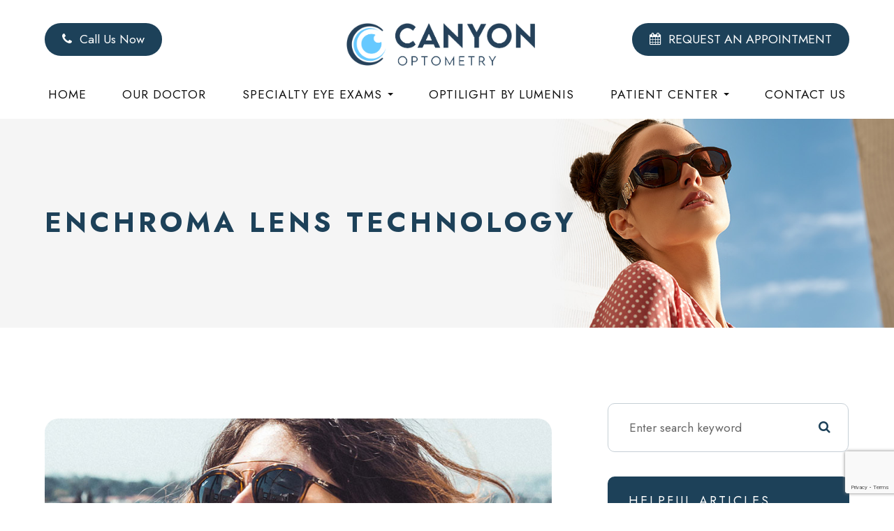

--- FILE ---
content_type: text/html; charset=UTF-8
request_url: https://www.canyonopt.com/enchroma-lens-technology.html
body_size: 28411
content:
<!DOCTYPE html>
<html lang="en-US"><head><meta charset="utf-8"><meta name="viewport" content="width=device-width, initial-scale=1, maximum-scale=1,user-scalable=0"><link rel="shortcut icon" type="image/x-icon" href="https://s3.amazonaws.com/static.organiclead.com/Site-47e7e9cc-cacb-437e-92ea-224fd5d74319/canyon_fav.png"><link rel="stylesheet" href="https://cdnjs.cloudflare.com/ajax/libs/font-awesome/6.2.0/css/all.min.css" integrity="sha512-xh6O/CkQoPOWDdYTDqeRdPCVd1SpvCA9XXcUnZS2FmJNp1coAFzvtCN9BmamE+4aHK8yyUHUSCcJHgXloTyT2A==" crossorigin="anonymous" referrerpolicy="no-referrer"><meta name="google-site-verification" content="zL0mPpWh3Z8PSB3V5ez_pTPhTTX2V358RWly7En5cak"><title>EnChroma Lens Technology </title><link href="https://www.canyonopt.com/css/bootstrap.min.css" rel="stylesheet" type="text/css"><link href="https://www.canyonopt.com/css/common-global.css" rel="stylesheet" type="text/css"><link href="https://www.canyonopt.com/css/site-overrides.css?jxl175600335=jxl175600335" rel="stylesheet" type="text/css"><link href="https://www.canyonopt.com/css/pages/WebPage-70d1a10b-7b7f-4305-bc33-881cc3f78c74.css?jxl175600335=jxl175600335" rel="stylesheet" type="text/css"><link rel="stylesheet" href="https://use.fontawesome.com/releases/v5.6.3/css/all.css" integrity="sha384-UHRtZLI+pbxtHCWp1t77Bi1L4ZtiqrqD80Kn4Z8NTSRyMA2Fd33n5dQ8lWUE00s/" crossorigin="anonymous"><link rel="stylesheet" href="//maxcdn.bootstrapcdn.com/font-awesome/4.7.0/css/font-awesome.min.css"><link href="https://fonts.googleapis.com/css?family=Jost:100,100i,200,200i,300,300i,400,400i,500,500i,600,600i,700,700i,800,800i,900,900i" rel="stylesheet"><link href="https://fonts.googleapis.com/css2?family=Jost&amp;display=swap" rel="stylesheet"><link href="https://www.canyonopt.com/styles/dependencies.css" rel="stylesheet"><link rel="stylesheet" type="text/css" href="//cdn.jsdelivr.net/npm/slick-carousel@1.8.1/slick/slick.css"><link href="https://www.canyonopt.com/styles/default.css" rel="stylesheet"><link href="https://www.canyonopt.com/styles/site.css" rel="stylesheet"><link href="https://www.canyonopt.com/styles/header-style-5.css" rel="stylesheet"><link href="https://www.canyonopt.com/styles/color_scheme_1.css" rel="stylesheet"><link href="https://www.canyonopt.com/styles/homepage-slider.css" rel="stylesheet"><link href="https://www.canyonopt.com/styles/homepage-cta.css" rel="stylesheet"><link href="https://www.canyonopt.com/styles/homepage-welcome-style-7.css" rel="stylesheet"><link href="https://www.canyonopt.com/styles/homepage-services.css" rel="stylesheet"><link href="https://www.canyonopt.com/styles/homepage-services-style-9.css" rel="stylesheet"><link href="https://www.canyonopt.com/styles/homepage-team-style-2.css" rel="stylesheet"><link href="https://www.canyonopt.com/styles/inner-team-style-3.css" rel="stylesheet"><link href="https://www.canyonopt.com/styles/brand-and-insurance.css" rel="stylesheet"><link href="https://www.canyonopt.com/styles/homepage-brands-style5.css" rel="stylesheet"><link href="https://www.canyonopt.com/styles/homepage-testimonials-1.css" rel="stylesheet"><link href="https://www.canyonopt.com/styles/inner-contact-style-2.css" rel="stylesheet"><link href="https://www.canyonopt.com/styles/footer-2.css" rel="stylesheet"><link href="https://www.canyonopt.com/styles/updates-css.css" rel="stylesheet"><script src="https://www.google.com/recaptcha/api.js?render=6Le8TvorAAAAAMqPdf9SvXOLUdX3lLP61k0WAsTF"></script><script>function doCanvasCaptcha()
{$('.g-recaptcha-response').each(function(){var outerThis=this;grecaptcha.execute('6Le8TvorAAAAAMqPdf9SvXOLUdX3lLP61k0WAsTF',{action:'submit'}).then(function(token){$(outerThis).val(token);});});}
grecaptcha.ready(function(){doCanvasCaptcha();});setInterval(doCanvasCaptcha,90000);</script><meta name="robots" content="noindex"><script type="text/javascript">var _userway_config={position:5,size:'small',account:'sSEkA4Kkqq'};</script><script type="text/javascript" src="https://cdn.userway.org/widget.js"></script></head><body data-webroot="" data-page-id="WebPage-70d1a10b-7b7f-4305-bc33-881cc3f78c74" data-page-name="enchroma-lens-technology" data-siteid="Site-47e7e9cc-cacb-437e-92ea-224fd5d74319" data-site="Site-47e7e9cc-cacb-437e-92ea-224fd5d74319" class="default"> <div class="site-content"> <div id="ry-pg-header"> <div class="col-xs-12 "><div class="col-xs-12 hidden-xs hidden-sm module-34"><div class="col-xs-12 " style="z-index:9999;"></div><div class="col-xs-12 hidden-xs hidden-sm ry-container ry-container-1600"><div class="col-xs-12 ry-content"><div class="ry-flex module-34-top"><div class="module-34-top-left"> <a href="tel:9498680300" class="ry-btn-module-34 ry-btn-phone"> <span class="ry-span-1"> <i class="fa fa-phone" aria-hidden="true"></i> </span> <span class="ry-span-2">Call Us Now</span> <span class="ry-span-3"> </span> </a></div> <div class="module-34-top-center"> <a href="https://www.canyonopt.com/" class="ry-header-logo"> <img src="https://s3.amazonaws.com/static.organiclead.com/Site-47e7e9cc-cacb-437e-92ea-224fd5d74319/canyon_logo_orig.png" alt="Canyon Optometry"></a></div> <div class="module-34-top-right"> <a href="https://www.canyonopt.com/request-an-appointment.html" target="_blank" class="ry-btn-module-34 ry-btn-appt"> <span class="ry-span-1"> <i class="fa fa-calendar" aria-hidden="true"></i> </span> <span class="ry-span-2">REQUEST AN APPOINTMENT</span> </a></div> </div><div id="live-btn" class="col-xs-12 " style="display:flex;justify-content:space-between;"></div></div></div><div class="clearfix "></div><div class="module-34-bot"><div class="ry-container ry-container-1280"> <div class="ry-menu"> <ul class="ry-nav"><li class=" " data-active=""><a href="https://www.canyonopt.com/index.html">Home</a></li> <li class=" " data-active=""><a href="https://www.canyonopt.com/our-doctors.html">Our Doctor</a></li> <li class="dropdown  " role="presentation">
<a class="dropdown-toggle" data-toggle="dropdown" href="#" role="button" aria-haspopup="true" aria-expanded="false">
Specialty eye exams<span class="caret"></span></a><ul class="dropdown-menu"><li class=" "><a href="https://www.canyonopt.com/comprehensive-eye-exam.html">Comprehensive Eye Exams</a></li> <li class=" "><a href="https://www.canyonopt.com/myopia-management.html">Myopia Management</a></li> <li class=" "><a href="https://www.canyonopt.com/keratoconus-and-your-treatment-options.html">Keratoconus</a></li> <li class=" "><a href="https://www.canyonopt.com/am-i-a-candidate-for-lasik.html">LASIK Co-Management</a></li> <li class=" "><a href="https://www.canyonopt.com/eye-emergencies.html">Eye Emergencies</a></li> <li class=" "><a href="https://www.canyonopt.com/dry-eye-treatment.html">Dry Eye Therapy</a></li> <li class=" "><a href="https://www.canyonopt.com/eye-disease-treatment.html">Eye Disease Treatment</a></li> <li class=" "><a href="https://www.canyonopt.com/glaucoma.html">Glaucoma</a></li> <li class=" "><a href="https://www.canyonopt.com/macular-degeneration.html">Macular Degeneration</a></li> <li class=" "><a href="https://www.canyonopt.com/frames.html">Optical Boutique</a></li>
</ul></li> <li class=" " data-active=""><a href="https://www.canyonopt.com/optilight-by-lumenis.html">Optilight by Lumenis</a></li> <li class="dropdown  " role="presentation">
<a class="dropdown-toggle" data-toggle="dropdown" href="#" role="button" aria-haspopup="true" aria-expanded="false">
Patient Center<span class="caret"></span></a><ul class="dropdown-menu"><li class=" "><a href="https://www.canyonopt.com/online-forms.html">Patient Forms</a></li> <li class=" "><a href="http://pay.instamed.com/canyon.opt" target="_blank">Patient Portal</a></li> <li class=" "><a href="https://www.canyonopt.com/payment-options.html">Payment Options &amp; Insurance </a></li> <li class=" "><a href="https://www.canyonopt.com/reviews.html">Testimonials</a></li> <li class=" "><a href="https://www.canyonopt.com/blog.html">Blog</a></li>
</ul></li> <li class=" " data-active=""><a href="https://www.canyonopt.com/contact-us.html">Contact Us</a></li> </ul></div></div></div></div><div class="col-xs-12 hidden-md hidden-lg module-35"><div class="module-35-header-container"><div class="module-35-header-left"> <div class="mobile-nav"> <button class="hamburger hamburger--collapse" type="button"> <div class="flex-btn"> <span class="hamburger-box"><span class="hamburger-inner"></span></span> </div> </button> </div></div> <div class="module-35-header-center"> <a href="https://www.canyonopt.com/" class="ry-mobile-logo"> <img src="https://s3.amazonaws.com/static.organiclead.com/Site-47e7e9cc-cacb-437e-92ea-224fd5d74319/canyon_logo_orig.png" alt="" class="img-responsive"></a></div> <div class="module-35-header-right"> <div class="mobile-button"> <a href="tel:9498680300"><i class="fa fa-phone" aria-hidden="true"></i></a> <a href="https://www.canyonopt.com/request-an-appointment.html"><i class="fa fa-calendar" aria-hidden="true"></i></a> </div></div> <div class="flex-item mobile_menu"> <nav id="mobile_menu"><ul id="menu_container"></ul></nav></div></div></div></div> </div> <div id="ry-pg-banner"> <div class="col-xs-12 ry-bnr-wrp ry-el-bg"><div class="col-xs-12 "><img src="https://s3.amazonaws.com/static.organiclead.com/Site-47e7e9cc-cacb-437e-92ea-224fd5d74319/Interior_Page_Banners/InsideBanner_4.jpg" loading="lazy" alt="" class="img-responsive"></div></div><div class="col-xs-12 ry-bnr-wrp ry-el-bg"><div class="col-xs-12 "><img src="https://s3.amazonaws.com/static.organiclead.com/Site-47e7e9cc-cacb-437e-92ea-224fd5d74319/Interior_Page_Banners/InsideBanners_2.jpg" loading="lazy" alt="" class="img-responsive"></div></div><div class="col-xs-12 ry-bnr-wrp ry-el-bg"><div class="col-xs-12 "><img src="https://s3.amazonaws.com/static.organiclead.com/Site-47e7e9cc-cacb-437e-92ea-224fd5d74319/Interior_Page_Banners/Inside_Page_Banner_1.jpg" loading="lazy" alt="" class="img-responsive"></div></div><div class="col-xs-12 ry-bnr-wrp ry-el-bg"><div class="col-xs-12 "><img src="https://s3.amazonaws.com/static.organiclead.com/Site-47e7e9cc-cacb-437e-92ea-224fd5d74319/Interior_Page_Banners/Inside_Page_Banner_NewPatient.jpg" loading="lazy" alt="" class="img-responsive"></div></div><div class="col-xs-12 ry-pg-title"><div class="col-xs-12 ry-container"><div><h1>EnChroma Lens Technology</h1></div></div></div> </div> <div id="ry-pg-content"> <div id="ry-pg-body" class="col-xs-12 ry-section"><div class="col-xs-12 ry-container"><div class="col-xs-12 ry-content ry-flex"><div class="col-xs-12 col-md-8 col-lg-8 ry-left"><div class="col-xs-12 ry-photo"><img src="https://s3.amazonaws.com/static.organiclead.com/Site-1409c63e-f205-4b51-aed7-ef3c9a277552/EnChroma.jpg" loading="lazy" alt="EnChroma Lens Technology" class="img-responsive"></div><div><p></p><p>If you find it difficult to tell colors apart, you may be color blind. Color blindness, or color deficiency, is estimated to affect around 8% of men and about 1% of women, but for those affected, it can significantly impact the quality of their day-to-day life. Contrary to popular belief, being color blind doesn&rsquo;t mean that you can&rsquo;t see any color at all. Instead, patients simply struggle to differentiate between certain colors. The vast majority of people who are color blind find it impossible to tell the difference between varying shades of red and green. You may hear this referred to as red-green color deficiency. However, this doesn&rsquo;t only mean that they mix up red and green. They can also mix up colors that have some green or red light as part of their whole colors, for example purple and blue. This is because they are unable to see the red light that forms part of the color purple.&nbsp;</p><p><br>As you can probably imagine, this type of visual impairment can be a problem for things like traffic lights, taking medications and even looking at signs and directions. For example, someone who is color blind may find that the green on a traffic light may appear white or even blue.<br>&nbsp;</p><p>EnChroma lens technology is specifically designed to counteract red-green color deficiency and enable patients to better identify the difference in these colors or shades. They do this by selectively filtering out the red and green wavelengths of light at the exact point where the color sensitivities overlap before hitting the retina, creating far greater contrast between the colors so that the patient can distinguish between them successfully. Most cases of color blindness respond well to EnChroma&rsquo;s innovative spectral lens technology, giving patients the ability to experience life in bright, vibrant technicolor.</p><p><br>EnChroma lenses are made from leading edge, Trivex material, and this helps to give them the best possible quality and clarity of vision. These lenses are also extremely light, strong and offer patients 100% protection against UV light, helping to keep your eyes healthy as well as improving your vision.</p><p><br>If you or someone you know is color blind or color deficient and could benefit from EnChroma lenses, contact us today to learn more about how they can help!</p><p>&nbsp;</p></div><div><p></p></div></div><div class="col-xs-12 col-md-4 col-lg-4 ry-right"><div id="ry-sidebar" class="col-xs-12 "><div class="col-xs-12 ry-sb-main"><div class="input-group search-bar-widget " id="searchfield" data-url="https://www.canyonopt.com/search-result.html" data-variables="search"> <input type="text" class="form-control" placeholder="Enter search keyword" value=""><span class="input-group-btn"> <button class="btn btn-primary search-btn" type="button"><i class="fa fa-search"></i></button> </span></div></div><div class="col-xs-12 ry-sb-articles"><div class="col-xs-12 "><div class="col-xs-12 "><div class="col-xs-12 ry-sb-title"><div>Helpful Articles</div></div><div class="col-xs-12 "><div id="accordion" class="col-xs-12 ry-link-wrp"><div class="ry-drop-nav ry-link-item" id="visiontherapy"><a href="javascript:;">vision therapy</a></div><div class="ry-drop-nav ry-link-item" id="services"><a href="javascript:;">services</a></div><div class="ry-drop-nav ry-link-item" id="contactlenses"><a href="javascript:;">contact lenses</a></div><div class="ry-drop-nav ry-link-item" id="eyeglasses"><a href="javascript:;">eyeglasses</a></div><div class="ry-drop-nav ry-link-item" id="eyehealth"><a href="javascript:;">eye health</a></div><div class="ry-drop-nav ry-link-item" id="surgicalprocedures"><a href="javascript:;">surgical procedures</a></div><div class="ry-drop-nav ry-link-item" id="products"><a href="javascript:;">products</a></div><div class="ry-drop-nav ry-link-item" id="eyesurgeryco-management"><a href="javascript:;">eye surgery co-management</a></div><div class="ry-drop-nav ry-link-item" id="oculardiseasemanagement"><a href="javascript:;">ocular disease management</a></div><div class="ry-drop-nav ry-link-item" id="technology"><a href="javascript:;">technology</a></div></div><div class="col-xs-12 hidden-xs hidden-sm hidden-md hidden-lg ry-dropdown-list"><div class="ry-dropdown"><li data-tags="services" data-class="services"><a href="https://www.canyonopt.com/comprehensive-eye-exam.html">Comprehensive Eye Exam</a></li></div><div class="ry-dropdown"><li data-tags="oculardiseasemanagement" data-class="ocular disease management"><a href="https://www.canyonopt.com/diabetic-related-eye-exams.html">Diabetic Related Eye Exams</a></li></div><div class="ry-dropdown"><li data-tags="products" data-class="products"><a href="https://www.canyonopt.com/latisse.html">Latisse Eyedrops</a></li></div><div class="ry-dropdown"><li data-tags="eyehealth" data-class="eye health"><a href="https://www.canyonopt.com/best-for-food-health.html">Best Foods for Eye Health</a></li></div><div class="ry-dropdown"><li data-tags="eyeglasses" data-class="eyeglasses"><a href="https://www.canyonopt.com/understanding-computer-vision-syndrome.html">Understanding Computer Vision Syndrome</a></li></div><div class="ry-dropdown"><li data-tags="visiontherapy" data-class="vision therapy"><a href="https://www.canyonopt.com/vision-therapy.html">Vision Therapy</a></li></div><div class="ry-dropdown"><li data-tags="visiontherapy" data-class="vision therapy"><a href="https://www.canyonopt.com/sports-vision.html">Sports Vision</a></li></div><div class="ry-dropdown"><li data-tags="products" data-class="products"><a href="https://www.canyonopt.com/eyepromise.html">EyePromise</a></li></div><div class="ry-dropdown"><li data-tags="services" data-class="services"><a href="https://www.canyonopt.com/pediatric-eye-exams.html">Pediatric Eye Exams</a></li></div><div class="ry-dropdown"><li data-tags="eyehealth" data-class="eye health"><a href="https://www.canyonopt.com/how-exercise-benefits-the-eye.html">How Exercise Benefits the Eye </a></li></div><div class="ry-dropdown"><li data-tags="contactlenses" data-class="contact lenses"><a href="https://www.canyonopt.com/keratoconus-and-your-treatment-options.html">Keratoconus and Your Treatment Options</a></li></div><div class="ry-dropdown"><li data-tags="oculardiseasemanagement" data-class="ocular disease management"><a href="https://www.canyonopt.com/overview-of-common-ocular-diseases.html">Overview of Common Ocular Diseases</a></li></div><div class="ry-dropdown"><li data-tags="eyeglasses" data-class="eyeglasses"><a href="https://www.canyonopt.com/considering-your-face-shape-when-choosing-eye-glass-frames.html">Considering Your Face Shape When Choosing Eye Glass Frames</a></li></div><div class="ry-dropdown"><li data-tags="visiontherapy" data-class="vision therapy"><a href="https://www.canyonopt.com/amblyopia.html">Amblyopia</a></li></div><div class="ry-dropdown"><li data-tags="services,contactlenses" data-class="services"><a href="https://www.canyonopt.com/contact-lens-exam.html">Contact Lens Exam</a></li></div><div class="ry-dropdown"><li data-tags="eyehealth" data-class="eye health"><a href="https://www.canyonopt.com/importance-of-routine-eye-exams.html">Importance of Routine Eye Exams</a></li></div><div class="ry-dropdown"><li data-tags="products" data-class="products"><a href="https://www.canyonopt.com/macuhealth.html">MacuHealth</a></li></div><div class="ry-dropdown"><li data-tags="products" data-class="products"><a href="https://www.canyonopt.com/ocusoft.html">OCuSOFT</a></li></div><div class="ry-dropdown"><li data-tags="services,contactlenses" data-class="services"><a href="https://www.canyonopt.com/ortho-k.html">Ortho K</a></li></div><div class="ry-dropdown"><li data-tags="eyehealth" data-class="eye health"><a href="https://www.canyonopt.com/how-your-eyes-change-with-age.html">How Your Eyes Change with Age</a></li></div><div class="ry-dropdown"><li data-tags="contactlenses" data-class="contact lenses"><a href="https://www.canyonopt.com/scleral-lenses.html">Scleral Lenses</a></li></div><div class="ry-dropdown"><li data-tags="products" data-class="products"><a href="https://www.canyonopt.com/MiSight.html">MiSight</a></li></div><div class="ry-dropdown"><li data-tags="eyehealth" data-class="eye health"><a href="https://www.canyonopt.com/eye-safety-tips.html">Eye Safety Tips </a></li></div><div class="ry-dropdown"><li data-tags="services" data-class="services"><a href="https://www.canyonopt.com/myopia-management.html">Myopia Management</a></li></div><div class="ry-dropdown"><li data-tags="eyehealth" data-class="eye health"><a href="https://www.canyonopt.com/seasonal-allergies-and-the-eyes.html">Seasonal Allergies And The Eyes</a></li></div><div class="ry-dropdown"><li data-tags="products" data-class="products"><a href="https://www.canyonopt.com/ilux.html">iLux</a></li></div><div class="ry-dropdown"><li data-tags="eyehealth" data-class="eye health"><a href="https://www.canyonopt.com/common-eye-disorders-explained.html">Common Eye Disorders Explained</a></li></div><div class="ry-dropdown"><li data-tags="services" data-class="services"><a href="https://www.canyonopt.com/glaucoma-testing.html">Glaucoma Testing</a></li></div><div class="ry-dropdown"><li data-tags="services" data-class="services"><a href="https://www.canyonopt.com/cataracts.html">Cataracts</a></li></div><div class="ry-dropdown"><li data-tags="services" data-class="services"><a href="https://www.canyonopt.com/eye-emergencies.html">Eye Emergencies</a></li></div><div class="ry-dropdown"><li data-tags="surgicalprocedures" data-class="surgical procedures"><a href="https://www.canyonopt.com/implantable-contact-lenses.html">Implantable Contact Lenses</a></li></div><div class="ry-dropdown"><li data-tags="surgicalprocedures" data-class="surgical procedures"><a href="https://www.canyonopt.com/benefits-of-lasik.html">Benefits of LASIK</a></li></div><div class="ry-dropdown"><li data-tags="services" data-class="services"><a href="https://www.canyonopt.com/low-vision.html">Low Vision</a></li></div><div class="ry-dropdown"><li data-tags="services" data-class="services"><a href="https://www.canyonopt.com/demodex.html">Demodex</a></li></div><div class="ry-dropdown"><li data-tags="services" data-class="services"><a href="https://www.canyonopt.com/pink-eye.html">Pink Eye</a></li></div><div class="ry-dropdown"><li data-tags="oculardiseasemanagement" data-class="ocular disease management"><a href="https://www.canyonopt.com/macular-degeneration.html">Macular Degeneration</a></li></div><div class="ry-dropdown"><li data-tags="services" data-class="services"><a href="https://www.canyonopt.com/what-to-expect-during-an-eye-exam.html">What to Expect During an Eye Exam</a></li></div><div class="ry-dropdown"><li data-tags="services" data-class="services"><a href="https://www.canyonopt.com/refraction-test.html">Refraction Test</a></li></div><div class="ry-dropdown"><li data-tags="surgicalprocedures" data-class="surgical procedures"><a href="https://www.canyonopt.com/limbal-relaxing-incisions.html">Limbal Relaxing Incisions</a></li></div><div class="ry-dropdown"><li data-tags="surgicalprocedures" data-class="surgical procedures"><a href="https://www.canyonopt.com/idesign-custom-lasik.html">iDesign Custom Lasik</a></li></div><div class="ry-dropdown"><li data-tags="eyesurgeryco-management,surgicalprocedures" data-class="eye surgery co-management"><a href="https://www.canyonopt.com/am-i-a-candidate-for-lasik.html">Am I a candidate for LASIK?</a></li></div><div class="ry-dropdown"><li data-tags="surgicalprocedures" data-class="surgical procedures"><a href="https://www.canyonopt.com/lasik-procedure.html">LASIK Procedure</a></li></div><div class="ry-dropdown"><li data-tags="eyesurgeryco-management,lasikco-management" data-class="eye surgery co-management"><a href="https://www.canyonopt.com/lasik-co-management.html">LASIK Co-management</a></li></div><div class="ry-dropdown"><li data-tags="surgicalprocedures" data-class="surgical procedures"><a href="https://www.canyonopt.com/cosmetic-services.html">Cosmetic Services</a></li></div><div class="ry-dropdown"><li data-tags="contactlenses" data-class="contact lenses"><a href="https://www.canyonopt.com/types-of-daily-contact-lenses.html">Types of Daily Contact Lenses </a></li></div><div class="ry-dropdown"><li data-tags="technology" data-class="technology"><a href="https://www.canyonopt.com/optical-coherence-tomography.html">Optical Coherence Tomography</a></li></div><div class="ry-dropdown"><li data-tags="contactlenses" data-class="contact lenses"><a href="https://www.canyonopt.com/corneal-refractive-therapy.html">Corneal Refractive Therapy</a></li></div><div class="ry-dropdown"><li data-tags="technology" data-class="technology"><a href="https://www.canyonopt.com/tonometer.html">Tonometer</a></li></div><div class="ry-dropdown"><li data-tags="technology" data-class="technology"><a href="https://www.canyonopt.com/lumenis-optilight-ipl.html">Lumenis Optilight IPL</a></li></div><div class="ry-dropdown"><li data-tags="technology" data-class="technology"><a href="https://www.canyonopt.com/neurolens.html">Neurolens</a></li></div><div class="ry-dropdown"><li data-tags="technology" data-class="technology"><a href="https://www.canyonopt.com/lipiflow.html">Lipiflow</a></li></div><div class="ry-dropdown"><li data-tags="technology" data-class="technology"><a href="https://www.canyonopt.com/tempsure-envi.html">TempSure Envi</a></li></div><div class="ry-dropdown"><li data-tags="services" data-class="services"><a href="https://www.canyonopt.com/corneal-refractive-therapy.html">Corneal Refractive Therapy</a></li></div><div class="ry-dropdown"><li data-tags="technology" data-class="technology"><a href="https://www.canyonopt.com/blephex.html">Blephex</a></li></div><div class="ry-dropdown"><li data-tags="technology" data-class="technology"><a href="https://www.canyonopt.com/optikam.html">Optikam</a></li></div><div class="ry-dropdown"><li data-tags="technology" data-class="technology"><a href="https://www.canyonopt.com/optomap.html">Optomap</a></li></div><div class="ry-dropdown"><li data-tags="contactlenses" data-class="contact lenses"><a href="https://www.canyonopt.com/specialty-contact-lenses.html">Specialty Contact Lenses</a></li></div><div class="ry-dropdown"><li data-tags="eyeglasses" data-class="eyeglasses"><a href="https://www.canyonopt.com/lens-technology.html">Lens Technology</a></li></div><div class="ry-dropdown"><li data-tags="technology" data-class="technology"><a href="https://www.canyonopt.com/visual-field.html">Visual Field</a></li></div><div class="ry-dropdown"><li data-tags="eyeglasses" data-class="eyeglasses"><a href="https://www.canyonopt.com/enchroma-lens-technology.html">EnChroma Lens Technology</a></li></div><div class="ry-dropdown"><li data-tags="oculardiseasemanagement" data-class="ocular disease management"><a href="https://www.canyonopt.com/glaucoma-treatment.html">Glaucoma Treatment</a></li></div><div class="ry-dropdown"><li data-tags="surgicalprocedures" data-class="surgical procedures"><a href="https://www.canyonopt.com/understanding-prk.html">Understanding PRK</a></li></div><div class="ry-dropdown"><li data-tags="surgicalprocedures" data-class="surgical procedures"><a href="https://www.canyonopt.com/which-patients-are-good-candidates-for-premium-iol.html">Which Patients are Good Candidates for Premium IOL</a></li></div><div class="ry-dropdown"><li data-tags="surgicalprocedures" data-class="surgical procedures"><a href="https://www.canyonopt.com/can-diet-reverse-diabetic-retinopathy.html">Can Diet Reverse Diabetic Retinopathy</a></li></div><div class="ry-dropdown"><li data-tags="surgicalprocedures" data-class="surgical procedures"><a href="https://www.canyonopt.com/eye-disease-treatment.html">Eye Disease Treatment</a></li></div><div class="ry-dropdown"><li data-tags="surgicalprocedures" data-class="surgical procedures"><a href="https://www.canyonopt.com/why-should-you-consider-eyelid-rejuvenation.html">Why Should You Consider Eyelid Rejuvenation</a></li></div><div class="ry-dropdown"><li data-tags="surgicalprocedures" data-class="surgical procedures"><a href="https://www.canyonopt.com/lasik-surgery.html">LASIK Surgery</a></li></div><div class="ry-dropdown"><li data-tags="surgicalprocedures" data-class="surgical procedures"><a href="https://www.canyonopt.com/overview-of-visian-icl.html">Overview of Visian ICL</a></li></div></div></div></div></div></div><div class="col-xs-12 ry-sb-cta"><div class="col-xs-12 ry-cta-wrp ry-el-bg ry-el-link"><div class="col-xs-12 ry-cta"><div class="col-xs-12 ry-cta-contain"><img src="https://s3.amazonaws.com/static.organiclead.com/Site-47e7e9cc-cacb-437e-92ea-224fd5d74319/sb1.jpg" loading="lazy" alt="" class="img-responsive"><div><p>All Eye<br>Care Services</p><a data-cke-saved-href="https://www.canyonopt.com/services.html" href="https://www.canyonopt.com/services.html" data-toggle-value="" data-toggle-default-visible="false" data-toggle-show-animation="" data-toggle-hide-animation="" data-toggle-show-animation-options="{}" data-toggle-hide-animation-options="{}" id="" class="ry-btn ry-btn-primary" target="_self">Learn More</a></div></div></div></div><div class="col-xs-12 ry-cta-wrp ry-el-bg ry-el-link"><div class="col-xs-12 ry-cta"><div class="col-xs-12 ry-cta-contain"><img src="https://s3.amazonaws.com/static.organiclead.com/Site-47e7e9cc-cacb-437e-92ea-224fd5d74319/sb2.jpg" loading="lazy" alt="" class="img-responsive"><div><p>Keep<br>In Touch</p><a data-cke-saved-href="https://www.canyonopt.com/contact-us.html" href="https://www.canyonopt.com/contact-us.html" data-toggle-value="" data-toggle-default-visible="false" data-toggle-show-animation="" data-toggle-hide-animation="" data-toggle-show-animation-options="{}" data-toggle-hide-animation-options="{}" id="" class="ry-btn ry-btn-primary" target="_self">Contact Us</a></div></div></div></div></div></div></div></div></div></div> </div> <div id="ry-footer"> <div class="col-xs-12 "><div class="col-xs-12 col-sm-12 module-44"><div class="col-xs-12 " style="z-index:9999;"></div><div class="col-xs-12 ry-footer-top"><div class="col-xs-12 ry-container"><img src="https://s3.amazonaws.com/static.organiclead.com/Site-47e7e9cc-cacb-437e-92ea-224fd5d74319/footer_logo.png" loading="lazy" alt="" class="img-responsive ry-footer-logo" data-url="https://www.canyonopt.com/index.html" data-target="_self"><ul class="social-icons col-xs-12 ry-divisor"><div class="social-inner-wrap"> <li data-href="https://www.facebook.com/people/Canyon-Optometry/100092902733014/?mibextid=LQQJ4d"><a href="https://www.facebook.com/people/Canyon-Optometry/100092902733014/?mibextid=LQQJ4d" class="fa fa-facebook" target="_blank"></a></li> <li data-href="https://www.linkedin.com/company/canyon-optometry/"><a href="https://www.linkedin.com/company/canyon-optometry/" class="fa fa-linkedin" target="_blank"></a></li> <li data-href="https://goo.gl/maps/EFQSnwu8y1JAtmf49"><a href="https://goo.gl/maps/EFQSnwu8y1JAtmf49" class="fa fa-google-plus" target="_blank"></a></li> <li data-href="https://www.instagram.com/canyonoptometry/"><a href="https://www.instagram.com/canyonoptometry/" class="fa fa-instagram" target="_blank"></a></li> </div></ul><div class="col-xs-12 "></div><div class="col-xs-12 "></div><div class="col-xs-12 "></div><div class="col-xs-12 "></div><div class="col-xs-12 col-sm-12 ry-flex"><div class="ry-each ry-each-footer-menu"><h2>Quick Links</h2>
<ul><li class="ry-link-item " data-active=""><a href="https://www.canyonopt.com/about.html">About Us</a></li> <li class="ry-link-item " data-active=""><a href="https://www.canyonopt.com/services.html">Our Services</a></li> <li class="ry-link-item " data-active=""><a href="https://www.canyonopt.com/our-doctors.html">Meet The Doctor</a></li> <li class="ry-link-item " data-active=""><a href="https://www.canyonopt.com/reviews.html">Testimonials</a></li> <li class="ry-link-item " data-active=""><a href="https://www.canyonopt.com/contact-us.html">Contact Us</a></li> </ul></div><div class="ry-each"><h2>Our Services</h2>
<ul><li class=" " data-active=""><a href="https://www.canyonopt.com/comprehensive-eye-exam.html">Comprehensive Eye Exam</a></li> <li class=" " data-active=""><a href="https://www.canyonopt.com/articles/contact-lens-exam.html">Contact Lens Exam</a></li> <li class=" " data-active=""><a href="https://www.canyonopt.com/articles/myopia-management.html">Myopia Management</a></li> <li class=" " data-active=""><a href="https://www.canyonopt.com/articles/dry-eye-treatment.html">Dry Eye Treatment</a></li> <li class=" " data-active=""><a href="https://www.canyonopt.com/articles/cataracts.html">Cataracts</a></li> </ul></div><div class="col-xs-12 col-sm-12 col-md-12 col-lg-12 ry-each"><div><h2>Contact Info</h2></div><div class="col-xs-12 col-sm-12 col-md-12 col-lg-12 website-info"><div class="address"><a data-cke-saved-href="https://www.google.com/maps/search/&#8203;15785+Laguna+Canyon+Road+Suite+260+Irvine+CA+92618" href="https://goo.gl/maps/EFQSnwu8y1JAtmf49" data-toggle-value="" data-toggle-default-visible="false" data-toggle-show-animation="" data-toggle-hide-animation="" data-toggle-show-animation-options="{}" data-toggle-hide-animation-options="{}" id="" class="" target="_blank"><span class="span-1">&#8203;15785 Laguna Canyon Road Suite 260<br>&#8203;&#8203;&#8203;&#8203;&#8203;&#8203;&#8203;Irvine, CA 92618</span></a></div><div class="phone">Phone: <a data-cke-saved-href="#" href="#">(</a><a data-cke-saved-href="tel:9495595905" href="tel:9495595905" data-toggle-value="" data-toggle-default-visible="false" data-toggle-show-animation="" data-toggle-hide-animation="" data-toggle-show-animation-options="{}" data-toggle-hide-animation-options="{}" id="" class="" target="_self">949) 559-5905</a></div></div></div><div class="col-xs-12 col-sm-12 col-md-12 col-lg-12 ry-each"><div><h2>Hours of Operation</h2></div><div class="col-xs-12 office-hours"><div><ul><li><span class="span-2">Monday</span> <span class="span-3">8:00am - 5:00pm</span></li><li><span class="span-2">Tuesday</span><span class="span-3"> 8:00am - 5:00pm</span></li><li><span class="span-2">Wednesday</span> <span class="span-3">8:00am - 5:00pm</span></li><li><span class="span-2">Thursday</span><span class="span-3"> 8:00am - 5:00pm</span></li><li><span class="span-2">Friday</span> <span class="span-3">8:00am - 4:00pm</span></li><li><span class="span-2">Saturday</span> <span class="span-3">By Appointment Only</span></li><li><span class="span-2">Sunday</span> <span class="span-3">Closed</span></li></ul></div></div></div></div></div></div><div class="col-xs-12 ry-footer-copyright"><div class="col-xs-12 ry-container"><div class="col-xs-12 col-sm-12 col-md-6 col-lg-6 ry-left"><div class="theme_special_text_color"><p><span class="span-2">&copy; 2026 Canyon Optometry. All rights Reserved. </span><a data-cke-saved-href="https://www.canyonopt.com/accessibility-statement.html" href="https://www.canyonopt.com/accessibility-statement.html" data-toggle-value="" data-toggle-default-visible="false" data-toggle-show-animation="" data-toggle-hide-animation="" data-toggle-show-animation-options="{}" data-toggle-hide-animation-options="{}" id="" class="" target="_self">Accessibility Statement</a> - <a data-cke-saved-href="#" href="https://www.canyonopt.com/privacy-policy.html" data-toggle-value="" data-toggle-default-visible="false" data-toggle-show-animation="" data-toggle-hide-animation="" data-toggle-show-animation-options="{}" data-toggle-hide-animation-options="{}" id="" class="" target="_self">Privacy Policy</a> - <a data-cke-saved-href="https://www.canyonopt.com/sitemap.html" href="https://www.canyonopt.com/sitemap.html" data-toggle-value="" data-toggle-default-visible="false" data-toggle-show-animation="" data-toggle-hide-animation="" data-toggle-show-animation-options="{}" data-toggle-hide-animation-options="{}" id="" class="" target="_self">Sitemap</a></p></div></div><div class="col-xs-12 col-sm-12 col-md-6 col-lg-6 ry-right"><div class="col-xs-12 nopadding powered"><div><p>Powered by:</p></div><img src="https://s3.amazonaws.com/static.organiclead.com/Site-47e7e9cc-cacb-437e-92ea-224fd5d74319/roya_logo_inverted.png" loading="lazy" title="Roya" alt="" class="img-responsive" data-url="http://www.roya.com/?utm_source=canyonopt.com&amp;utm_campaign=poweredby" data-target="_blank"></div></div></div></div></div></div> </div> </div> <div class="modal fade ry-modal" id="aptReqModal" tabindex="-1" role="dialog" aria-labelledby="myModalLabel" aria-hidden="true"> <div class="modal-dialog"> <div class="modal-content"> <div class="modal-header"> <button type="button" class="close" data-dismiss="modal" aria-hidden="true">&times;</button> <h4 class="modal-title" id="myModalLabel">Appointment Request</h4> </div> <div class="modal-body"> <div id="aptModal" class="col-xs-12 ry-modal ry-form"><div class="col-xs-12 ry-content"><div class="ry-text"><p>At Canyon Optometry, we provide the highest quality eye care to all our patients. Schedule your appointment today.</p></div></div> <form id="form-696138d3db23e" class="cmsForm " data-hide-after-submit="" data-meta="[base64]" data-signature="4e33084edc4ae75e5d88f491f2cea649c19d919abcd90be94b7f7396768dc667"> <div class="fieldset"><div class="col-xs-12 "><div class="form-group required" data-type="text" data-required="true"> <input name="Name" value="" id="Name" type="text" placeholder="Name*" class="form-control"></div></div><div class="col-xs-12 "><div class="form-group required" data-validation="^(([0-9]{1})*[- .(]*([0-9]{3})[- .)]*[0-9]{3}[- .]*[0-9]{4})+$" data-errormsg="Invalid Phone Number" data-type="text" data-required="true"> <input name="Phone_Number" value="" id="Phone_Number" type="text" placeholder="Phone Number*" class="form-control"></div></div><div class="col-xs-12 "><div class="form-group required" data-validation="^[a-zA-Z0-9._%-]+@[a-zA-Z0-9.-]+\.[a-zA-Z]{2,4}$" data-errormsg="Invalid Email Address" data-type="text" data-required="true"> <input name="Email" value="" id="Email" type="text" placeholder="Email*" class="form-control"></div></div><div class="col-xs-12 input-field-wrap"><div class="form-group " data-type="text" data-required="true"> <input data-datepicker name="Appointment_Date" value="" id="Appointment_Date" type="text" placeholder="Date" class="form-control"></div></div><div class="col-xs-12 "><div class="form-group " data-type="text" data-required="false"> <select name="Time" id="Time" class="form-control" title=""><option value="8:00 am">8:00 am</option><option value="9:00 am">9:00 am</option><option value="10:00 am">10:00 am</option><option value="11:00 am">11:00 am</option><option value="1:00pm">1:00pm</option><option value="2:00pm">2:00pm</option><option value="3:00pm">3:00pm</option><option value="4:00pm">4:00pm</option></select></div></div><div class="col-xs-12 "><div class="form-group " data-type="text" data-required="true"> <textarea name="Message" id="Message" placeholder="Message" class="form-control"></textarea></div></div><div class="form-group" data-type="submit"> <input ga-on="click" ga-event-action="Click" ga-event-category="Conversion Activity" ga-event-label="Form Submission" type="submit" class="ry-btn ry-btn-primary" value="Submit"></div></div><div class="container-fluid" style="padding: 0;"> <div class="alert alert-success hidden">Thank you. We will connect with you shortly.</div> <div class="alert alert-danger alert-missing-fields hidden">You are missing required fields.</div> <div class="alert alert-danger alert-custom-errors hidden">Dynamic Error Description</div> <div class="alert alert-danger alert-processing-error hidden">There was an error processing this form.</div></div> <input type="hidden" name="g-recaptcha-response" id="g-recaptcha-response1767979219384302351" class="g-recaptcha-response"></form></div><div class="clearfix "></div> </div> <div class="modal-footer"> </div> </div> </div></div> <div class="modal fade ry-modal" id="repModal" tabindex="-1" role="dialog" aria-labelledby="myModalLabel" aria-hidden="true"> <div class="modal-dialog"> <div class="modal-content"> <div class="modal-header"> <button type="button" class="close" data-dismiss="modal" aria-hidden="true">&times;</button> </div> <div class="modal-body"> <div class="col-xs-12 modal-show"><div class="col-xs-12 modal-content-box"><div class="heading"><h2 style="text-align: center;">Thank You!</h2></div><div class="clearfix "></div><div class="published-copy text"><p style="text-align: center;">We've copied your review, after you click 'Publish' please paste your review by selecting 'ctrl' + 'v' into the review comments section.</p><div style="text-align: center;"><a data-cke-saved-href="javascript:;" href="javascript:;" data-toggle-value="" data-toggle-default-visible="false" data-toggle-show-animation="" data-toggle-hide-animation="" data-toggle-show-animation-options="{}" data-toggle-hide-animation-options="{}" id="" class="btn btn-primary ry-btn ry-btn-primary" target="_blank">Publish to <span class="span-2">Social</span></a></div></div><div class="clearfix "></div></div></div> </div> <div class="modal-footer"> </div> </div> </div></div> <div class="modal fade" id="popup" tabindex="-1" role="dialog" aria-labelledby="basicModal" aria-hidden="true"> <div class="modal-dialog"> <div class="modal-content"> <div class="modal-body"><div class="col-xs-12 popup-block"><img src="https://s3.amazonaws.com/static.organiclead.com/Site-47e7e9cc-cacb-437e-92ea-224fd5d74319/canyonopto_popup_lumenis_v2.jpg" loading="lazy" alt="" class="img-responsive"><div class="col-xs-12 modal-content-block"><div><div class="details-modal-content"> <p> </p><p style="text-align: center;">For more information, <a data-toggle-value="" data-toggle-default-visible="false" data-toggle-show-animation="" data-toggle-hide-animation="" data-toggle-show-animation-options="{}" data-toggle-hide-animation-options="{}" id="" target="_self" href="https://www.canyonopt.com/optilight-by-lumenis.html">Click here.</a></p><div style="text-align: center;"><a data-toggle-value="" data-toggle-default-visible="false" data-toggle-show-animation="" data-toggle-hide-animation="" data-toggle-show-animation-options="{}" data-toggle-hide-animation-options="{}" id="modal-btn" class="ry-btn ry-btn-primary" target="_self" href="https://www.canyonopt.com/request-an-appointment.html">Request an Appointment</a></div> </div></div></div></div></div> <div class="modal-footer"> <button type="button" class="btn btn-default" data-dismiss="modal"> <svg xmlns="http://www.w3.org/2000/svg" width="14" height="14" viewbox="0 0 14 14" fill="none"><path fill-rule="evenodd" clip-rule="evenodd" d="M13.7071 1.70711C14.0976 1.31658 14.0976 0.683417 13.7071 0.292893C13.3166 -0.0976311 12.6834 -0.0976311 12.2929 0.292893L7 5.58579L1.70711 0.292893C1.31658 -0.0976311 0.683417 -0.0976311 0.292893 0.292893C-0.0976311 0.683417 -0.0976311 1.31658 0.292893 1.70711L5.58579 7L0.292893 12.2929C-0.0976311 12.6834 -0.0976311 13.3166 0.292893 13.7071C0.683417 14.0976 1.31658 14.0976 1.70711 13.7071L7 8.41421L12.2929 13.7071C12.6834 14.0976 13.3166 14.0976 13.7071 13.7071C14.0976 13.3166 14.0976 12.6834 13.7071 12.2929L8.41421 7L13.7071 1.70711Z" fill="black"></path></svg></button> </div> </div> </div></div> <input class="root" type="hidden" value="https://www.canyonopt.com/"><script>var siteRoot="https://www.canyonopt.com/";var siteExtension=".html";</script><script type="text/javascript" src="https://www.canyonopt.com/js/common.js?jxl175600335=jxl175600335"></script><!--[if lt IE 9]>
                <script src="https://www.canyonopt.com/js/html5shiv.min.js"></script>
                <script src="https://www.canyonopt.com/js/respond.min.js"></script>
            <![endif]--><script src="https://www.canyonopt.com/js/jquery-ui.js?jxl175600335=jxl175600335"></script><script src="https://www.canyonopt.com/js/datePickerWidget.js?jxl175600335=jxl175600335"></script><script src="https://www.canyonopt.com/js/search-bar.js?jxl175600335=jxl175600335"></script><script>$(function(){datePickerWidget.init('mm/dd/yyyy')});</script><script async src="https://www.googletagmanager.com/gtag/js"></script><script>window.dataLayer=window.dataLayer||[];function gtag(){dataLayer.push(arguments);}
gtag('js',new Date());gtag('config','G-BEJY79TCNG');</script><script src="https://www.canyonopt.com/scripts/dependencies.js" defer></script><script src="https://maps.googleapis.com/maps/api/js?key=AIzaSyAhaHnrS-5CkYV1JHndIjf4QCmHB-4eQW4"></script><script src="https://www.canyonopt.com/scripts/inner-contact-map.js"></script><script type="text/javascript" src="//cdn.jsdelivr.net/npm/slick-carousel@1.8.1/slick/slick.min.js"></script><script src="https://www.canyonopt.com/scripts/main.js" defer></script><script src="https://www.canyonopt.com/scripts/menu.js" defer></script><script src="https://www.canyonopt.com/scripts/homepage-services-style-9.js"></script><script src="https://www.canyonopt.com/scripts/brands.js" defer></script><script src="https://www.canyonopt.com/scripts/homepage-brands-style5.js"></script><script src="https://www.canyonopt.com/scripts/inner-team-style-3.js"></script><script src="https://www.canyonopt.com/scripts/masonry.js"></script><script>$(function(){themeLayout.init("https://www.canyonopt.com/",JSON.parse(atob("[base64]/[base64]/[base64]/[base64]/[base64]")));});</script><div class="modal fade login" id="loginModal"> <div class="modal-dialog animated"> <div class="modal-content"> <div class="modal-header"> <button type="button" class="close" data-dismiss="modal" aria-hidden="true">&times;</button> <h4 class="modal-title">Login</h4> </div> <div class="modal-body"> <div class="box"> <div class="content"> <div class="error"></div> <div class="form loginBox"> <form method="post" action="/login" accept-charset="UTF-8"> <input type="hidden" name="login_filter_action" value="login"><input id="_login_email" class="form-control" type="text" placeholder="Email" name="email"><input id="_login_password" class="form-control" type="password" placeholder="Password" name="password"><input class="btn btn-default btn-login" type="submit" value="Login"><br><a href="#" class="forgotPasswordLink">Forgot Password?</a> <br><h3>OR</h3> <div class="social-btns"> <a href="https://admin.roya.com/front-site/hybrid-login/?site=Site-47e7e9cc-cacb-437e-92ea-224fd5d74319&amp;service=Facebook&amp;ts=1769453868&amp;ref=https%3A%2F%2Fwww.canyonopt.com%2Fenchroma-lens-technology.html&amp;token=a6da58533c6d49f174f4815d466115e1e83556340361731d535fc076a82b4d3e" class="btn btn-lg col-xs-12 btn-social btn-facebook v-margin-5"><span class="fa fa-facebook"></span> Sign in with Facebook</a><a href="https://admin.roya.com/front-site/hybrid-login?site=Site-47e7e9cc-cacb-437e-92ea-224fd5d74319&amp;service=Google&amp;ts=1769453868&amp;ref=https%3A%2F%2Fwww.canyonopt.com%2Fenchroma-lens-technology.html&amp;token=4021eb0730378b89aba1d23f7fee4193e790502962ff37612381835aa5bdb39b" class="btn btn-lg col-xs-12 btn-social btn-google v-margin-5"><span class="fa fa-google"></span> Sign in with Google</a> </div> </form> <form method="post" action="/forgotPassword" accept-charset="UTF-8" class="forgotPasswordForm"> <input type="hidden" name="login_filter_action" value="forgot"><br><div class="resetPassworderror"></div> <br><input id="_forgotPassword_email" class="form-control" type="text" placeholder="Email" name="email"><input class="btn btn-default btn-resetPassword" type="submit" value="Send new password"></form> </div> <div class="form registerBox"> <form method="post" action="/register" accept-charset="UTF-8"> <input type="hidden" name="login_filter_action" value="register"><input id="_register_email" class="form-control" type="text" placeholder="Email" name="email"><input id="_register_firstname" class="form-control" type="text" placeholder="First Name" name="firstName"><input id="_register_lastname" class="form-control" type="text" placeholder="Last Name" name="lastName"><input id="_register_phone" class="form-control" type="text" placeholder="Phone" name="phone"><input id="_register_password" class="form-control" type="password" placeholder="Password" name="password"><input id="_register_password_confirmation" class="form-control" type="password" placeholder="Repeat Password" name="password_confirmation"><input class="btn btn-default btn-register" type="submit" value="Create account"></form> </div> </div> </div> </div> <div class="modal-footer"> <div class="forgot login-footer"> <span>Looking to <a class="loginWidgetViewRegisterFormBtn" href="#">create an account</a> ?</span> </div> <div class="forgot register-footer"> <span>Already have an account?</span> <a class="loginWidgetViewLoginFormBtn" href="#">Login</a> </div> </div> </div> </div></div> <div class="modal fade saveSearch" id="saveSearchModal"> <div class="modal-dialog animated"> <div class="modal-content"> <div class="modal-header"> <button type="button" class="close" data-dismiss="modal" aria-hidden="true">&times;</button> <h4 class="modal-title">Save Search</h4> </div> <div class="modal-body"> <div class="box"> <div class="content"> <div class="saved_search_error"></div> <div class="form saveSearchBox"> <form method="post" action="/saveSearch" accept-charset="UTF-8"> <input id="_saved_search_name" class="form-control" type="text" placeholder="Name your search" name="saved_search_name"><br><input class="btn btn-primary btn-save-search" type="submit" value="Save"></form> </div> </div> </div> </div> </div> </div></div> <div class="modal fade savedSearch" id="savedSearchListModal"> <div class="modal-dialog animated"> <div class="modal-content"> <div class="modal-header"> <button type="button" class="close" data-dismiss="modal" aria-hidden="true">&times;</button> <h4 class="modal-title">Saved Searches</h4> </div> <div class="modal-body"> <div class="box"> <div class="content"> <div class="saved_search_error"></div> <div class="savedSearchList"> <ul class="savedSearches list-group"></ul></div> </div> </div> </div> </div> </div></div> <script>window.canvasConfirm=(title,message,buttons,footerMessage)=>{const modal=$('#globalConfirmModal');modal.find('.modal-title').html(title);modal.find('.modal-body').html(message);const footer=modal.find('.modal-footer');footer.html('');buttons.forEach(btnData=>{const btn=$('<button/>');btn.html(btnData['text']||'Confirm');btn.attr('class',btnData['className']||'');const defaultFn=()=>{console.log('no callback configured');};const cb=btnData['callback']||defaultFn;btn.on('click',(event)=>{cb(event,modal)});footer.append(btn);});footer.append(footerMessage);modal.modal('show');};</script><div class="modal fade confirm-modal" id="globalConfirmModal"> <div class="modal-dialog" role="document"> <div class="modal-content"> <div class="modal-header"> <button type="button" class="close" data-dismiss="modal" aria-label="Close"><span aria-hidden="true">&times;</span></button> <h4 class="modal-title">Modal title</h4> </div> <div class="modal-body"> <p>One fine body&hellip;</p> </div> <div class="modal-footer"> <button type="button" class="btn btn-default" data-dismiss="modal">Close</button> <button type="button" class="btn btn-primary">Save changes</button> </div> </div> </div></div> <div class="modal fade updateProfile" id="updateProfileModal"> <div class="modal-dialog animated"> <div class="modal-content"> <div class="modal-header"> <button type="button" class="close" data-dismiss="modal" aria-hidden="true">&times;</button> <h4 class="modal-title">Update Profile</h4> </div> <div class="modal-body"> <div class="updateProfileerror"></div> <div class="form updateProfileBox"> <form method="post" action="/updateProfile" accept-charset="UTF-8" class="form-horizontal"> <input type="hidden" name="login_filter_action" value="update-profile"><input type="hidden" name="_id" value=""><div class="form-group"> <label for="_updateProfile_email" class="col-sm-3 control-label">Email</label> <div class="col-sm-9"> <input id="_updateProfile_email" class="form-control" type="text" placeholder="" name="email" value=""></div> </div> <div class="form-group"> <label for="_updateProfile_firstname" class="col-sm-3 control-label">Name</label> <div class="col-sm-9"> <input id="_updateProfile_firstname" class="form-control" type="text" placeholder="" name="name" value=""></div> </div> <div class="form-group"> <label for="_updateProfile_password" class="col-sm-3 control-label">Password</label> <div class="col-sm-9"> <input id="_updateProfile_password" class="form-control" type="password" placeholder="leave empty to remain unchanged" name="password"></div> </div> <div class="form-group"> <label for="_updateProfile_password_confirmation" class="col-sm-3 control-label">Confirm Password</label> <div class="col-sm-9"> <input id="_updateProfile_password_confirmation" class="form-control" type="password" placeholder="leave empty to remain unchanged" name="password_confirmation"></div> </div> <div class="form-group"> <div class="col-sm-offset-2 col-sm-10"> <input class="btn btn-primary btn-update-profile pull-right" type="submit" value="Update Your Profile"></div> </div> </form> </div> </div> <div class="modal-footer" style="border-top:none;"> </div> </div> </div></div></body></html>


--- FILE ---
content_type: text/html; charset=utf-8
request_url: https://www.google.com/recaptcha/api2/anchor?ar=1&k=6Le8TvorAAAAAMqPdf9SvXOLUdX3lLP61k0WAsTF&co=aHR0cHM6Ly93d3cuY2FueW9ub3B0LmNvbTo0NDM.&hl=en&v=PoyoqOPhxBO7pBk68S4YbpHZ&size=invisible&anchor-ms=20000&execute-ms=30000&cb=32kai7nvldv0
body_size: 48624
content:
<!DOCTYPE HTML><html dir="ltr" lang="en"><head><meta http-equiv="Content-Type" content="text/html; charset=UTF-8">
<meta http-equiv="X-UA-Compatible" content="IE=edge">
<title>reCAPTCHA</title>
<style type="text/css">
/* cyrillic-ext */
@font-face {
  font-family: 'Roboto';
  font-style: normal;
  font-weight: 400;
  font-stretch: 100%;
  src: url(//fonts.gstatic.com/s/roboto/v48/KFO7CnqEu92Fr1ME7kSn66aGLdTylUAMa3GUBHMdazTgWw.woff2) format('woff2');
  unicode-range: U+0460-052F, U+1C80-1C8A, U+20B4, U+2DE0-2DFF, U+A640-A69F, U+FE2E-FE2F;
}
/* cyrillic */
@font-face {
  font-family: 'Roboto';
  font-style: normal;
  font-weight: 400;
  font-stretch: 100%;
  src: url(//fonts.gstatic.com/s/roboto/v48/KFO7CnqEu92Fr1ME7kSn66aGLdTylUAMa3iUBHMdazTgWw.woff2) format('woff2');
  unicode-range: U+0301, U+0400-045F, U+0490-0491, U+04B0-04B1, U+2116;
}
/* greek-ext */
@font-face {
  font-family: 'Roboto';
  font-style: normal;
  font-weight: 400;
  font-stretch: 100%;
  src: url(//fonts.gstatic.com/s/roboto/v48/KFO7CnqEu92Fr1ME7kSn66aGLdTylUAMa3CUBHMdazTgWw.woff2) format('woff2');
  unicode-range: U+1F00-1FFF;
}
/* greek */
@font-face {
  font-family: 'Roboto';
  font-style: normal;
  font-weight: 400;
  font-stretch: 100%;
  src: url(//fonts.gstatic.com/s/roboto/v48/KFO7CnqEu92Fr1ME7kSn66aGLdTylUAMa3-UBHMdazTgWw.woff2) format('woff2');
  unicode-range: U+0370-0377, U+037A-037F, U+0384-038A, U+038C, U+038E-03A1, U+03A3-03FF;
}
/* math */
@font-face {
  font-family: 'Roboto';
  font-style: normal;
  font-weight: 400;
  font-stretch: 100%;
  src: url(//fonts.gstatic.com/s/roboto/v48/KFO7CnqEu92Fr1ME7kSn66aGLdTylUAMawCUBHMdazTgWw.woff2) format('woff2');
  unicode-range: U+0302-0303, U+0305, U+0307-0308, U+0310, U+0312, U+0315, U+031A, U+0326-0327, U+032C, U+032F-0330, U+0332-0333, U+0338, U+033A, U+0346, U+034D, U+0391-03A1, U+03A3-03A9, U+03B1-03C9, U+03D1, U+03D5-03D6, U+03F0-03F1, U+03F4-03F5, U+2016-2017, U+2034-2038, U+203C, U+2040, U+2043, U+2047, U+2050, U+2057, U+205F, U+2070-2071, U+2074-208E, U+2090-209C, U+20D0-20DC, U+20E1, U+20E5-20EF, U+2100-2112, U+2114-2115, U+2117-2121, U+2123-214F, U+2190, U+2192, U+2194-21AE, U+21B0-21E5, U+21F1-21F2, U+21F4-2211, U+2213-2214, U+2216-22FF, U+2308-230B, U+2310, U+2319, U+231C-2321, U+2336-237A, U+237C, U+2395, U+239B-23B7, U+23D0, U+23DC-23E1, U+2474-2475, U+25AF, U+25B3, U+25B7, U+25BD, U+25C1, U+25CA, U+25CC, U+25FB, U+266D-266F, U+27C0-27FF, U+2900-2AFF, U+2B0E-2B11, U+2B30-2B4C, U+2BFE, U+3030, U+FF5B, U+FF5D, U+1D400-1D7FF, U+1EE00-1EEFF;
}
/* symbols */
@font-face {
  font-family: 'Roboto';
  font-style: normal;
  font-weight: 400;
  font-stretch: 100%;
  src: url(//fonts.gstatic.com/s/roboto/v48/KFO7CnqEu92Fr1ME7kSn66aGLdTylUAMaxKUBHMdazTgWw.woff2) format('woff2');
  unicode-range: U+0001-000C, U+000E-001F, U+007F-009F, U+20DD-20E0, U+20E2-20E4, U+2150-218F, U+2190, U+2192, U+2194-2199, U+21AF, U+21E6-21F0, U+21F3, U+2218-2219, U+2299, U+22C4-22C6, U+2300-243F, U+2440-244A, U+2460-24FF, U+25A0-27BF, U+2800-28FF, U+2921-2922, U+2981, U+29BF, U+29EB, U+2B00-2BFF, U+4DC0-4DFF, U+FFF9-FFFB, U+10140-1018E, U+10190-1019C, U+101A0, U+101D0-101FD, U+102E0-102FB, U+10E60-10E7E, U+1D2C0-1D2D3, U+1D2E0-1D37F, U+1F000-1F0FF, U+1F100-1F1AD, U+1F1E6-1F1FF, U+1F30D-1F30F, U+1F315, U+1F31C, U+1F31E, U+1F320-1F32C, U+1F336, U+1F378, U+1F37D, U+1F382, U+1F393-1F39F, U+1F3A7-1F3A8, U+1F3AC-1F3AF, U+1F3C2, U+1F3C4-1F3C6, U+1F3CA-1F3CE, U+1F3D4-1F3E0, U+1F3ED, U+1F3F1-1F3F3, U+1F3F5-1F3F7, U+1F408, U+1F415, U+1F41F, U+1F426, U+1F43F, U+1F441-1F442, U+1F444, U+1F446-1F449, U+1F44C-1F44E, U+1F453, U+1F46A, U+1F47D, U+1F4A3, U+1F4B0, U+1F4B3, U+1F4B9, U+1F4BB, U+1F4BF, U+1F4C8-1F4CB, U+1F4D6, U+1F4DA, U+1F4DF, U+1F4E3-1F4E6, U+1F4EA-1F4ED, U+1F4F7, U+1F4F9-1F4FB, U+1F4FD-1F4FE, U+1F503, U+1F507-1F50B, U+1F50D, U+1F512-1F513, U+1F53E-1F54A, U+1F54F-1F5FA, U+1F610, U+1F650-1F67F, U+1F687, U+1F68D, U+1F691, U+1F694, U+1F698, U+1F6AD, U+1F6B2, U+1F6B9-1F6BA, U+1F6BC, U+1F6C6-1F6CF, U+1F6D3-1F6D7, U+1F6E0-1F6EA, U+1F6F0-1F6F3, U+1F6F7-1F6FC, U+1F700-1F7FF, U+1F800-1F80B, U+1F810-1F847, U+1F850-1F859, U+1F860-1F887, U+1F890-1F8AD, U+1F8B0-1F8BB, U+1F8C0-1F8C1, U+1F900-1F90B, U+1F93B, U+1F946, U+1F984, U+1F996, U+1F9E9, U+1FA00-1FA6F, U+1FA70-1FA7C, U+1FA80-1FA89, U+1FA8F-1FAC6, U+1FACE-1FADC, U+1FADF-1FAE9, U+1FAF0-1FAF8, U+1FB00-1FBFF;
}
/* vietnamese */
@font-face {
  font-family: 'Roboto';
  font-style: normal;
  font-weight: 400;
  font-stretch: 100%;
  src: url(//fonts.gstatic.com/s/roboto/v48/KFO7CnqEu92Fr1ME7kSn66aGLdTylUAMa3OUBHMdazTgWw.woff2) format('woff2');
  unicode-range: U+0102-0103, U+0110-0111, U+0128-0129, U+0168-0169, U+01A0-01A1, U+01AF-01B0, U+0300-0301, U+0303-0304, U+0308-0309, U+0323, U+0329, U+1EA0-1EF9, U+20AB;
}
/* latin-ext */
@font-face {
  font-family: 'Roboto';
  font-style: normal;
  font-weight: 400;
  font-stretch: 100%;
  src: url(//fonts.gstatic.com/s/roboto/v48/KFO7CnqEu92Fr1ME7kSn66aGLdTylUAMa3KUBHMdazTgWw.woff2) format('woff2');
  unicode-range: U+0100-02BA, U+02BD-02C5, U+02C7-02CC, U+02CE-02D7, U+02DD-02FF, U+0304, U+0308, U+0329, U+1D00-1DBF, U+1E00-1E9F, U+1EF2-1EFF, U+2020, U+20A0-20AB, U+20AD-20C0, U+2113, U+2C60-2C7F, U+A720-A7FF;
}
/* latin */
@font-face {
  font-family: 'Roboto';
  font-style: normal;
  font-weight: 400;
  font-stretch: 100%;
  src: url(//fonts.gstatic.com/s/roboto/v48/KFO7CnqEu92Fr1ME7kSn66aGLdTylUAMa3yUBHMdazQ.woff2) format('woff2');
  unicode-range: U+0000-00FF, U+0131, U+0152-0153, U+02BB-02BC, U+02C6, U+02DA, U+02DC, U+0304, U+0308, U+0329, U+2000-206F, U+20AC, U+2122, U+2191, U+2193, U+2212, U+2215, U+FEFF, U+FFFD;
}
/* cyrillic-ext */
@font-face {
  font-family: 'Roboto';
  font-style: normal;
  font-weight: 500;
  font-stretch: 100%;
  src: url(//fonts.gstatic.com/s/roboto/v48/KFO7CnqEu92Fr1ME7kSn66aGLdTylUAMa3GUBHMdazTgWw.woff2) format('woff2');
  unicode-range: U+0460-052F, U+1C80-1C8A, U+20B4, U+2DE0-2DFF, U+A640-A69F, U+FE2E-FE2F;
}
/* cyrillic */
@font-face {
  font-family: 'Roboto';
  font-style: normal;
  font-weight: 500;
  font-stretch: 100%;
  src: url(//fonts.gstatic.com/s/roboto/v48/KFO7CnqEu92Fr1ME7kSn66aGLdTylUAMa3iUBHMdazTgWw.woff2) format('woff2');
  unicode-range: U+0301, U+0400-045F, U+0490-0491, U+04B0-04B1, U+2116;
}
/* greek-ext */
@font-face {
  font-family: 'Roboto';
  font-style: normal;
  font-weight: 500;
  font-stretch: 100%;
  src: url(//fonts.gstatic.com/s/roboto/v48/KFO7CnqEu92Fr1ME7kSn66aGLdTylUAMa3CUBHMdazTgWw.woff2) format('woff2');
  unicode-range: U+1F00-1FFF;
}
/* greek */
@font-face {
  font-family: 'Roboto';
  font-style: normal;
  font-weight: 500;
  font-stretch: 100%;
  src: url(//fonts.gstatic.com/s/roboto/v48/KFO7CnqEu92Fr1ME7kSn66aGLdTylUAMa3-UBHMdazTgWw.woff2) format('woff2');
  unicode-range: U+0370-0377, U+037A-037F, U+0384-038A, U+038C, U+038E-03A1, U+03A3-03FF;
}
/* math */
@font-face {
  font-family: 'Roboto';
  font-style: normal;
  font-weight: 500;
  font-stretch: 100%;
  src: url(//fonts.gstatic.com/s/roboto/v48/KFO7CnqEu92Fr1ME7kSn66aGLdTylUAMawCUBHMdazTgWw.woff2) format('woff2');
  unicode-range: U+0302-0303, U+0305, U+0307-0308, U+0310, U+0312, U+0315, U+031A, U+0326-0327, U+032C, U+032F-0330, U+0332-0333, U+0338, U+033A, U+0346, U+034D, U+0391-03A1, U+03A3-03A9, U+03B1-03C9, U+03D1, U+03D5-03D6, U+03F0-03F1, U+03F4-03F5, U+2016-2017, U+2034-2038, U+203C, U+2040, U+2043, U+2047, U+2050, U+2057, U+205F, U+2070-2071, U+2074-208E, U+2090-209C, U+20D0-20DC, U+20E1, U+20E5-20EF, U+2100-2112, U+2114-2115, U+2117-2121, U+2123-214F, U+2190, U+2192, U+2194-21AE, U+21B0-21E5, U+21F1-21F2, U+21F4-2211, U+2213-2214, U+2216-22FF, U+2308-230B, U+2310, U+2319, U+231C-2321, U+2336-237A, U+237C, U+2395, U+239B-23B7, U+23D0, U+23DC-23E1, U+2474-2475, U+25AF, U+25B3, U+25B7, U+25BD, U+25C1, U+25CA, U+25CC, U+25FB, U+266D-266F, U+27C0-27FF, U+2900-2AFF, U+2B0E-2B11, U+2B30-2B4C, U+2BFE, U+3030, U+FF5B, U+FF5D, U+1D400-1D7FF, U+1EE00-1EEFF;
}
/* symbols */
@font-face {
  font-family: 'Roboto';
  font-style: normal;
  font-weight: 500;
  font-stretch: 100%;
  src: url(//fonts.gstatic.com/s/roboto/v48/KFO7CnqEu92Fr1ME7kSn66aGLdTylUAMaxKUBHMdazTgWw.woff2) format('woff2');
  unicode-range: U+0001-000C, U+000E-001F, U+007F-009F, U+20DD-20E0, U+20E2-20E4, U+2150-218F, U+2190, U+2192, U+2194-2199, U+21AF, U+21E6-21F0, U+21F3, U+2218-2219, U+2299, U+22C4-22C6, U+2300-243F, U+2440-244A, U+2460-24FF, U+25A0-27BF, U+2800-28FF, U+2921-2922, U+2981, U+29BF, U+29EB, U+2B00-2BFF, U+4DC0-4DFF, U+FFF9-FFFB, U+10140-1018E, U+10190-1019C, U+101A0, U+101D0-101FD, U+102E0-102FB, U+10E60-10E7E, U+1D2C0-1D2D3, U+1D2E0-1D37F, U+1F000-1F0FF, U+1F100-1F1AD, U+1F1E6-1F1FF, U+1F30D-1F30F, U+1F315, U+1F31C, U+1F31E, U+1F320-1F32C, U+1F336, U+1F378, U+1F37D, U+1F382, U+1F393-1F39F, U+1F3A7-1F3A8, U+1F3AC-1F3AF, U+1F3C2, U+1F3C4-1F3C6, U+1F3CA-1F3CE, U+1F3D4-1F3E0, U+1F3ED, U+1F3F1-1F3F3, U+1F3F5-1F3F7, U+1F408, U+1F415, U+1F41F, U+1F426, U+1F43F, U+1F441-1F442, U+1F444, U+1F446-1F449, U+1F44C-1F44E, U+1F453, U+1F46A, U+1F47D, U+1F4A3, U+1F4B0, U+1F4B3, U+1F4B9, U+1F4BB, U+1F4BF, U+1F4C8-1F4CB, U+1F4D6, U+1F4DA, U+1F4DF, U+1F4E3-1F4E6, U+1F4EA-1F4ED, U+1F4F7, U+1F4F9-1F4FB, U+1F4FD-1F4FE, U+1F503, U+1F507-1F50B, U+1F50D, U+1F512-1F513, U+1F53E-1F54A, U+1F54F-1F5FA, U+1F610, U+1F650-1F67F, U+1F687, U+1F68D, U+1F691, U+1F694, U+1F698, U+1F6AD, U+1F6B2, U+1F6B9-1F6BA, U+1F6BC, U+1F6C6-1F6CF, U+1F6D3-1F6D7, U+1F6E0-1F6EA, U+1F6F0-1F6F3, U+1F6F7-1F6FC, U+1F700-1F7FF, U+1F800-1F80B, U+1F810-1F847, U+1F850-1F859, U+1F860-1F887, U+1F890-1F8AD, U+1F8B0-1F8BB, U+1F8C0-1F8C1, U+1F900-1F90B, U+1F93B, U+1F946, U+1F984, U+1F996, U+1F9E9, U+1FA00-1FA6F, U+1FA70-1FA7C, U+1FA80-1FA89, U+1FA8F-1FAC6, U+1FACE-1FADC, U+1FADF-1FAE9, U+1FAF0-1FAF8, U+1FB00-1FBFF;
}
/* vietnamese */
@font-face {
  font-family: 'Roboto';
  font-style: normal;
  font-weight: 500;
  font-stretch: 100%;
  src: url(//fonts.gstatic.com/s/roboto/v48/KFO7CnqEu92Fr1ME7kSn66aGLdTylUAMa3OUBHMdazTgWw.woff2) format('woff2');
  unicode-range: U+0102-0103, U+0110-0111, U+0128-0129, U+0168-0169, U+01A0-01A1, U+01AF-01B0, U+0300-0301, U+0303-0304, U+0308-0309, U+0323, U+0329, U+1EA0-1EF9, U+20AB;
}
/* latin-ext */
@font-face {
  font-family: 'Roboto';
  font-style: normal;
  font-weight: 500;
  font-stretch: 100%;
  src: url(//fonts.gstatic.com/s/roboto/v48/KFO7CnqEu92Fr1ME7kSn66aGLdTylUAMa3KUBHMdazTgWw.woff2) format('woff2');
  unicode-range: U+0100-02BA, U+02BD-02C5, U+02C7-02CC, U+02CE-02D7, U+02DD-02FF, U+0304, U+0308, U+0329, U+1D00-1DBF, U+1E00-1E9F, U+1EF2-1EFF, U+2020, U+20A0-20AB, U+20AD-20C0, U+2113, U+2C60-2C7F, U+A720-A7FF;
}
/* latin */
@font-face {
  font-family: 'Roboto';
  font-style: normal;
  font-weight: 500;
  font-stretch: 100%;
  src: url(//fonts.gstatic.com/s/roboto/v48/KFO7CnqEu92Fr1ME7kSn66aGLdTylUAMa3yUBHMdazQ.woff2) format('woff2');
  unicode-range: U+0000-00FF, U+0131, U+0152-0153, U+02BB-02BC, U+02C6, U+02DA, U+02DC, U+0304, U+0308, U+0329, U+2000-206F, U+20AC, U+2122, U+2191, U+2193, U+2212, U+2215, U+FEFF, U+FFFD;
}
/* cyrillic-ext */
@font-face {
  font-family: 'Roboto';
  font-style: normal;
  font-weight: 900;
  font-stretch: 100%;
  src: url(//fonts.gstatic.com/s/roboto/v48/KFO7CnqEu92Fr1ME7kSn66aGLdTylUAMa3GUBHMdazTgWw.woff2) format('woff2');
  unicode-range: U+0460-052F, U+1C80-1C8A, U+20B4, U+2DE0-2DFF, U+A640-A69F, U+FE2E-FE2F;
}
/* cyrillic */
@font-face {
  font-family: 'Roboto';
  font-style: normal;
  font-weight: 900;
  font-stretch: 100%;
  src: url(//fonts.gstatic.com/s/roboto/v48/KFO7CnqEu92Fr1ME7kSn66aGLdTylUAMa3iUBHMdazTgWw.woff2) format('woff2');
  unicode-range: U+0301, U+0400-045F, U+0490-0491, U+04B0-04B1, U+2116;
}
/* greek-ext */
@font-face {
  font-family: 'Roboto';
  font-style: normal;
  font-weight: 900;
  font-stretch: 100%;
  src: url(//fonts.gstatic.com/s/roboto/v48/KFO7CnqEu92Fr1ME7kSn66aGLdTylUAMa3CUBHMdazTgWw.woff2) format('woff2');
  unicode-range: U+1F00-1FFF;
}
/* greek */
@font-face {
  font-family: 'Roboto';
  font-style: normal;
  font-weight: 900;
  font-stretch: 100%;
  src: url(//fonts.gstatic.com/s/roboto/v48/KFO7CnqEu92Fr1ME7kSn66aGLdTylUAMa3-UBHMdazTgWw.woff2) format('woff2');
  unicode-range: U+0370-0377, U+037A-037F, U+0384-038A, U+038C, U+038E-03A1, U+03A3-03FF;
}
/* math */
@font-face {
  font-family: 'Roboto';
  font-style: normal;
  font-weight: 900;
  font-stretch: 100%;
  src: url(//fonts.gstatic.com/s/roboto/v48/KFO7CnqEu92Fr1ME7kSn66aGLdTylUAMawCUBHMdazTgWw.woff2) format('woff2');
  unicode-range: U+0302-0303, U+0305, U+0307-0308, U+0310, U+0312, U+0315, U+031A, U+0326-0327, U+032C, U+032F-0330, U+0332-0333, U+0338, U+033A, U+0346, U+034D, U+0391-03A1, U+03A3-03A9, U+03B1-03C9, U+03D1, U+03D5-03D6, U+03F0-03F1, U+03F4-03F5, U+2016-2017, U+2034-2038, U+203C, U+2040, U+2043, U+2047, U+2050, U+2057, U+205F, U+2070-2071, U+2074-208E, U+2090-209C, U+20D0-20DC, U+20E1, U+20E5-20EF, U+2100-2112, U+2114-2115, U+2117-2121, U+2123-214F, U+2190, U+2192, U+2194-21AE, U+21B0-21E5, U+21F1-21F2, U+21F4-2211, U+2213-2214, U+2216-22FF, U+2308-230B, U+2310, U+2319, U+231C-2321, U+2336-237A, U+237C, U+2395, U+239B-23B7, U+23D0, U+23DC-23E1, U+2474-2475, U+25AF, U+25B3, U+25B7, U+25BD, U+25C1, U+25CA, U+25CC, U+25FB, U+266D-266F, U+27C0-27FF, U+2900-2AFF, U+2B0E-2B11, U+2B30-2B4C, U+2BFE, U+3030, U+FF5B, U+FF5D, U+1D400-1D7FF, U+1EE00-1EEFF;
}
/* symbols */
@font-face {
  font-family: 'Roboto';
  font-style: normal;
  font-weight: 900;
  font-stretch: 100%;
  src: url(//fonts.gstatic.com/s/roboto/v48/KFO7CnqEu92Fr1ME7kSn66aGLdTylUAMaxKUBHMdazTgWw.woff2) format('woff2');
  unicode-range: U+0001-000C, U+000E-001F, U+007F-009F, U+20DD-20E0, U+20E2-20E4, U+2150-218F, U+2190, U+2192, U+2194-2199, U+21AF, U+21E6-21F0, U+21F3, U+2218-2219, U+2299, U+22C4-22C6, U+2300-243F, U+2440-244A, U+2460-24FF, U+25A0-27BF, U+2800-28FF, U+2921-2922, U+2981, U+29BF, U+29EB, U+2B00-2BFF, U+4DC0-4DFF, U+FFF9-FFFB, U+10140-1018E, U+10190-1019C, U+101A0, U+101D0-101FD, U+102E0-102FB, U+10E60-10E7E, U+1D2C0-1D2D3, U+1D2E0-1D37F, U+1F000-1F0FF, U+1F100-1F1AD, U+1F1E6-1F1FF, U+1F30D-1F30F, U+1F315, U+1F31C, U+1F31E, U+1F320-1F32C, U+1F336, U+1F378, U+1F37D, U+1F382, U+1F393-1F39F, U+1F3A7-1F3A8, U+1F3AC-1F3AF, U+1F3C2, U+1F3C4-1F3C6, U+1F3CA-1F3CE, U+1F3D4-1F3E0, U+1F3ED, U+1F3F1-1F3F3, U+1F3F5-1F3F7, U+1F408, U+1F415, U+1F41F, U+1F426, U+1F43F, U+1F441-1F442, U+1F444, U+1F446-1F449, U+1F44C-1F44E, U+1F453, U+1F46A, U+1F47D, U+1F4A3, U+1F4B0, U+1F4B3, U+1F4B9, U+1F4BB, U+1F4BF, U+1F4C8-1F4CB, U+1F4D6, U+1F4DA, U+1F4DF, U+1F4E3-1F4E6, U+1F4EA-1F4ED, U+1F4F7, U+1F4F9-1F4FB, U+1F4FD-1F4FE, U+1F503, U+1F507-1F50B, U+1F50D, U+1F512-1F513, U+1F53E-1F54A, U+1F54F-1F5FA, U+1F610, U+1F650-1F67F, U+1F687, U+1F68D, U+1F691, U+1F694, U+1F698, U+1F6AD, U+1F6B2, U+1F6B9-1F6BA, U+1F6BC, U+1F6C6-1F6CF, U+1F6D3-1F6D7, U+1F6E0-1F6EA, U+1F6F0-1F6F3, U+1F6F7-1F6FC, U+1F700-1F7FF, U+1F800-1F80B, U+1F810-1F847, U+1F850-1F859, U+1F860-1F887, U+1F890-1F8AD, U+1F8B0-1F8BB, U+1F8C0-1F8C1, U+1F900-1F90B, U+1F93B, U+1F946, U+1F984, U+1F996, U+1F9E9, U+1FA00-1FA6F, U+1FA70-1FA7C, U+1FA80-1FA89, U+1FA8F-1FAC6, U+1FACE-1FADC, U+1FADF-1FAE9, U+1FAF0-1FAF8, U+1FB00-1FBFF;
}
/* vietnamese */
@font-face {
  font-family: 'Roboto';
  font-style: normal;
  font-weight: 900;
  font-stretch: 100%;
  src: url(//fonts.gstatic.com/s/roboto/v48/KFO7CnqEu92Fr1ME7kSn66aGLdTylUAMa3OUBHMdazTgWw.woff2) format('woff2');
  unicode-range: U+0102-0103, U+0110-0111, U+0128-0129, U+0168-0169, U+01A0-01A1, U+01AF-01B0, U+0300-0301, U+0303-0304, U+0308-0309, U+0323, U+0329, U+1EA0-1EF9, U+20AB;
}
/* latin-ext */
@font-face {
  font-family: 'Roboto';
  font-style: normal;
  font-weight: 900;
  font-stretch: 100%;
  src: url(//fonts.gstatic.com/s/roboto/v48/KFO7CnqEu92Fr1ME7kSn66aGLdTylUAMa3KUBHMdazTgWw.woff2) format('woff2');
  unicode-range: U+0100-02BA, U+02BD-02C5, U+02C7-02CC, U+02CE-02D7, U+02DD-02FF, U+0304, U+0308, U+0329, U+1D00-1DBF, U+1E00-1E9F, U+1EF2-1EFF, U+2020, U+20A0-20AB, U+20AD-20C0, U+2113, U+2C60-2C7F, U+A720-A7FF;
}
/* latin */
@font-face {
  font-family: 'Roboto';
  font-style: normal;
  font-weight: 900;
  font-stretch: 100%;
  src: url(//fonts.gstatic.com/s/roboto/v48/KFO7CnqEu92Fr1ME7kSn66aGLdTylUAMa3yUBHMdazQ.woff2) format('woff2');
  unicode-range: U+0000-00FF, U+0131, U+0152-0153, U+02BB-02BC, U+02C6, U+02DA, U+02DC, U+0304, U+0308, U+0329, U+2000-206F, U+20AC, U+2122, U+2191, U+2193, U+2212, U+2215, U+FEFF, U+FFFD;
}

</style>
<link rel="stylesheet" type="text/css" href="https://www.gstatic.com/recaptcha/releases/PoyoqOPhxBO7pBk68S4YbpHZ/styles__ltr.css">
<script nonce="0UE_o5A0qcocYEZdTGy9Fw" type="text/javascript">window['__recaptcha_api'] = 'https://www.google.com/recaptcha/api2/';</script>
<script type="text/javascript" src="https://www.gstatic.com/recaptcha/releases/PoyoqOPhxBO7pBk68S4YbpHZ/recaptcha__en.js" nonce="0UE_o5A0qcocYEZdTGy9Fw">
      
    </script></head>
<body><div id="rc-anchor-alert" class="rc-anchor-alert"></div>
<input type="hidden" id="recaptcha-token" value="[base64]">
<script type="text/javascript" nonce="0UE_o5A0qcocYEZdTGy9Fw">
      recaptcha.anchor.Main.init("[\x22ainput\x22,[\x22bgdata\x22,\x22\x22,\[base64]/[base64]/[base64]/ZyhXLGgpOnEoW04sMjEsbF0sVywwKSxoKSxmYWxzZSxmYWxzZSl9Y2F0Y2goayl7RygzNTgsVyk/[base64]/[base64]/[base64]/[base64]/[base64]/[base64]/[base64]/bmV3IEJbT10oRFswXSk6dz09Mj9uZXcgQltPXShEWzBdLERbMV0pOnc9PTM/bmV3IEJbT10oRFswXSxEWzFdLERbMl0pOnc9PTQ/[base64]/[base64]/[base64]/[base64]/[base64]\\u003d\x22,\[base64]\\u003d\x22,\[base64]/CoMK8RcKnCGl1fWhtSsOwbcO9w5pgw7TDv8KGwrTCkcKUw5jCl09JUjcGBCV9aR1tw77Cn8KZAcOJVSDCt0LDssOHwr/DsyLDo8K/woB3EBXDtjVxwoFjIsOmw6sLwqV5PUHDtsOFAsORwppTbT41w5bCpsOsGxDCksOww4XDnVjDqcKQGHEbwrNWw4ksbMOUwqJjSkHCjThUw6kPesOqZXrCgBfCtDnCvnJaDMK/[base64]/CvBIvwqrCsTHCjMKdw5TDtcOGGMOkw5bDtsKqagwqMcKLw4zDp01Iw6XDvE3DicKvNFDDjFNTWWkcw5vCu17CnsKnwpDDsFpvwoEcw4VpwqcBSF/DgDrDgcKMw4/Dv8KFXsKqeGZ4bj3DlMKNETHDoUsDwqfChG5Cw7Q3B1RETjVcwofCjsKULwc2wonCgltEw44PwrzCtMODdQvDkcKuwpPCgH7DjRVrw5nCjMKTAsK5wonCncOsw6pCwpJgKcOZBcK5PcOVwovCo8Ktw6HDiXTCtS7DvMONTsKkw77CosKFTsOswoElXjLCvz/[base64]/ChcOlLcO6EsOdwo/CrQ/Cm18/[base64]/DmRDChgEkw5/[base64]/XcK9wp3CqMOMw5x9aEPDjMKvZhdUw581P33Dg1DCpcKfcMKLGcKxWcOhw63CmyrDnHnChMKjw7tsw5diYcKVwpzCihLDqkLCpl7CuFfDhjDDg3TCgTtyAVnDmXtYMAoAOsKnNGjDgMOXwrXCv8KEwoJzw4sqw6vDrEnCtWhObMONFlEwMCvDlsO/[base64]/DlyvCusKHw4zCsy/CsXvDn3QHw7XDoxBEwrHDpGUEY8ORCFU0EMK3BsKIXyDCrMKRFMOow4nDj8KENU19woRzMBx4wqhIwrjChsOMw57DhHDDoMKywrd3Q8ODVE7CgsOHdmp8wrvCvQLCm8K2K8KhAnNKFQHCpcOvw6DDkUDCqQTDvMOmwo42A8OAwp7ClhbCvScyw59FMcKaw5LCkcKRw7/[base64]/[base64]/[base64]/ClcKYw5d6w53ClHM2XhfCtn7DtMKjwqrCqsK7FcOow6lgAMOiw7PCqcOtYjvDj0jCv0plwojDuVPDq8KJPBt5BmrCicOlZsKyJgbCgB7CucOswp8rwrbCgQzDtWBiwrLDk1nCsx7DuMOhaMKWwrbDpFExNk/CnDQ9E8OMc8OTD1gtXELDjVY7QAbCliUOwqFvwoDCg8OtNMO4w5rCjsKAwo/DpygtcMOzTTTCmRgRwoXCoMKafSAeQMKCw6UOw4QzVx/DosKpCsKoeEHCuGfDocKbw5l5bXYmSFFHw7Flwo57wrHDg8Kpw4PCtV/Cnz5RRsKiw5k7DjbCpcO0wq5iGjIBwpRedMKuK1HCpBwDw57DtVHCoGgkY14DAhzDtQgqwqDDjsOCCSpUNMK0wo9XasKYw6jDqk8/NzEcSMO9UcKpwo3DpsOWwosKw67DtAnDpMOIwrQFw4s0w4YCQEjDl2g1w4vCnm3DmcOMe8O+wpgfwr/[base64]/CpsKGwprCggDDjsKXw7HCgsOyZ8OmB1ApDHdDNHPDoVwtw4XCoGfCp8ORJjYjcsKRfhDDoQXCuW/DscO9FMKgcj7DhsOrehrCrsO6PcOdSVTCqxzDijLDqR1KWcKVwolCw4rCtsK3w63CgnTCt25qHB51FWt8c8KqBhJdw67DtMKJIwsYCMOUICJLw6/Dl8Ocw6Z4w4rDuCHDhwzCgsKFMlXDhFoLOUR5G14Uw48qw4/DtSPDucOrwrPChGApwr/Chm8Gw77CngUMJEbCmH/DpsKFw5kmw5zCvMOJw73Dp8Kzw49pQCY9IsKNf1Arw47DjcKTFMKUAcKWGMOow6XCvRN8E8K/Y8KrwqMiw6vDtQjDhTTDmMKLw4PCvE1QZcKMF2FNIhrCqsKBwrgJw5/Ck8KePVvCiSMYEcO6w5Nyw4Y3woxKwozDl8KYQknDisKswqvDtGPCpsKkTcOWwq0zw4jDhCzDq8KmLsKDbG1rKMKEwpfDoEZGa8KbYcKTwr5HR8OsBw0/PsOresObw5TDmgBDKRs/w7fDh8OiZF/CrsKvwqfDhR/CsVDDjhbDshIawobCv8OQwonCsCEENzRawrd4esK9wqsCwq7DigbDjgvDgXVHSy/DosKsw4TDpMO0VCrDv2/Cu2TDqwzCu8KzZsKIE8Oxw4xiMcKMwopQYMKuwqQTd8Oyw6pIQHVxLTzDq8KiEwHDlz/DoTPChQvCumUyMMKkZVdPw6nDg8Ozw7x4wogPMsO4Ym7DsWTCu8O3w70yYnXDqsOswookVMOnwoHDhcKCTsOuw5bChwBsw4zClFR+I8O8wq7Cl8OMH8KpB8O7w7MqasKuw7VbXMOCwrPDkDXCg8OdKFTCucKTRsOEbMOfwovCocOhVA7DncOBwo/Cr8OZUsK8wpLDosOBw45GwpM8FRo8w5pgYko2UAvDkXHDnsOYIMKTcMO2w4sJQMOJNcKUw5gqwr/[base64]/[base64]/CksKjNUUKw78oRQnCtiQZwrBIfMOCwoNiCcOiTj/[base64]/Cr8KKbcKoEsKROMKhw73Dk8KYw4E1woDDgFgxwq7Dhz/CnzV9w4EUcsKTHA3DmsOCwrvDrcOpOsKud8KTC20hw69AwoY4EMOFw4fDnjbDqgBFbcKjMMKVw7XCrcKUw5jDvsOpwoLCsMKZVMOrPQ50KsKwMVnDisO4w7kCRR4XKl/DnMK0wpfDgSoew61bw4YiMB7CgsKwwo/CrMKZw7xYGMOZw7XDmmXDqMOwEmsuw4fDrnBdRMOow44bwqUMXMKLeg9rQktvw6BIwq3CmS0zw77Cl8KFDkPDisKGw7rDvcOBwoTDp8OowpNGwqUCw4rCvX4Cw7bCnk9Aw7TDrcKPw7c/w4vCikN+wqzClzzCkcKWwqpWw5A8YsKoGhNfw4HDgxPCoCjDk3HDjg3CgMOeJXFgwoU8wpvCiRXCnMOcw4UswrE2OcOHwrHCj8Kowo/CvGF2wr/DucOLKiwjw5vCrihaRUpRw6TDjFcRNTXCnC7CpjDCsMOqwp/CllnDr3fCisKRGVdXwpjDqMKfwpTDl8O1IcK3wpQcQgnDhgMfwqbDsHEFCMOMY8KRC17CgcOuOMKiVcKMwo5EwozCgkXDqMKnU8K+b8OHw7g5MsOIw7FcwpTDr8KbfXcAXMO5w45SfMKjakDDpsO/w7JxQMOaw4vCoA7CtwsewpUxwqVXd8KFVMKgfxfDh3BZa8OmwrnCjsKCw6HDmMKvw5fDnQ3CjH7DhMKWwrDChcKbw6HDhnXDucKLOcOcNWLDhsKpwo/DjMOmwqvCosKGwr0UXsKkwrd8bRMowrZzwr0NFMK8w5HDtE/DocKew4jCkcO2EF5Kwq8Cwr/CtsKmw7kwGcK1MFDDs8Klwo3CqsOEwqzCkiPDnybCm8OQw5HCtMO+woYGwohlP8OKwoEuwoJNZcOawr0SfMKbw4RdNMKvwqp/w75Tw4zClyTDiRXCvTbChsOgMsKRw5hYwq/DqsOMCcOZHxsHEcOrWB5oa8K+OcKUasOXMsOYwoTDkGzDlsKDw4HChynDrTZfdDbDkisIw79xw6ghwqPCkALDtgrCpMKZCsK1wrFPwqPDgMKaw53Dozgab8KtHcKyw5/CocOzDRlxA0PCrS0Gwp/DmTpaw5TCgBfCpxNRwoApC2XDiMOtwrQjwqDDnUlnRsKDH8KHAcKgKwNACsKOc8OEw6hwWQDCkXnClMKcZnxHOyNbwoMfBMK7w7hiw5jClUJvw5fDuSXDj8O5w43DnCPDkzLDgwR0wqfDoy9wW8OwOHrCqhLDv8KYw7JnFDlww4MJHcOjWcK/[base64]/UAFrIldLwqfDqU9Aw7DCq8KMdMOAEnxtw70bGcKiw6/CtcOpwrbCvsOoS0ZIASxce34SwrnDuntkZsOfwrQww5pEJsKOOMKHFsKxwqLDiMKcIcOZwrPCncKIwr0ywpI6w7sUSMKoYR5mwrvDi8OtwpXCkcOfw5rColjCi0rDtcOMwpFIwqzCkcK1VMKgw5hRa8Oxw4LDoAMmCMKOwo4Mw5Ncwp/CosKOw7x5FcK6DcKdw4XDl3jCtkvCjiJnfQ4KIlnCg8K8EMOuBU5CGkLDkTFVUCYTw40GYn/DhAE8BgTChAF2wrdwwqFiGcOXZsOYwqfDpcOoS8Kdw4k+DiwMOsK0w73DvMKxw7tTw658wo/DkMKqGMOBwrAIFsKVwqIGwq7Cv8KYw4kYJ8KFK8O5XMO1w51Rw7Iyw5BGwrfCliUNw4nCkMKCw7BDK8K5BhrChMKJewrCin7Ds8OtwoXDoTYJw4rCp8OCQcOKOMKHwpcOR1VBw5vDpMO/wrMRZmnDjcKSwpPCgTkAw77DtcO7SVPDrcOBMDTCt8OnbjjCtHIawrjCqwTDumVQw4M/[base64]/Di8K8w7zCojzCtR44HXNgWhXDuMOJRMObAsOXPMKiwqM8IUR+U3TCoyfCk1VewqTDtX9sXMKrwrzDhcKOwqxww71HwpfDssKZwpDDgcOQPcKxw73DlcOYwpI6bTrCssKCw7XCvcO6CmLCs8Ozwr/Dn8KCAS/DujhmwpoMNMOmwoDDtxppw50tYMOOeVckYlM7woHChU1wKMOvOMOAFm4hDlRPJ8Ouw5bCrsKHf8KGCyRIEV/CpzEPeT3CtcK9wr7Cp1vDriXDtcOSwprCtCfDhUPCp8ONFsK/ZMKDwobCosOFP8KXOMKAw5rCmnDCoEnCgntow7nCjsOiBQtHw6jDpB9ww4kUw4BAwodCJF8ww7gKw6JleSZKM2PDjHHDiMOESmRJw745Hw/Do19lQcKpR8K1w6zCgHTDo8OvworCssKgTMOEHWbChSkww5vDumPDgcOZw7k7woPDmcKXHADCrB8kwqHCshNiWU7DtcO0w5tfw6bDhiUdJMKRw697wq7DhcKsw73CqV4Jw43CnsKtwqxzwpgGAsOiw6jCssKkJsOVJcKzwr/[base64]/[base64]/DqMOWwpfDhsKWw4Isw5bCucO9w4DCil3Dv8Kbw7LDjBDCq8Kdw5TDl8OVNHzDqcKBN8OFwoEzX8OvWMO6HMOKEWQKwpUXTcOsNkzDoWrDnVPCmMO1aDHCuV/CjcOqw5bDmH3Cr8OAwpszblsJwqZ9w4UzwoLCscOEScKdIMKHCSvCm8KUSsOgYRtiwrHDnsKMw7jDu8K3w4nDlMKzw7ZrwoPCo8KVUcOvPMKqw5ZUwogSwoA6UlrDtsOVS8O9w5oKwr41wrQVEAFHw71/w6tGKcOSIVtZwq3DqsOIw7bDs8KZbwDDqnTDpzLDhAfCvMKUIMOnMxLDtsOCLsKpw4tWFA3DuEfDgTHCqyk/wobCrhkewrXCtcKuwq1ZwoJRHlrDo8KQwrd/FDYAKsO5wqbDk8KEFcOyEsKrwr4tF8OQw6vDmMOyCzxRw6rCtwVvaA86w4fDj8OWVsOPUw3DjntZwoNqFmDCvcK4w7d3ezlQCcOrwrYCQcOWccKkw4A1w6oEOWTCmX5dw5/CrcK7Cz0Sw6gPw7IoRsKaw67CsUrDh8OcYcOZwoTCrBFZIB/Dr8KywrTCqTLDikw9w5tpPnbCpsOrwpInZsOsFMOkG1V3wpDDk3xLwr9WYErCjsOZBE0Qwr1uw4fCt8O8w6kTwr7DssOLRsK/w51Wbx0uKjpUZcOkPcO2wo9EwpYKw7xdZsOuaXJtCCM9w5vDqC/DocOjClMZWn4Tw5rCoUZJeEFICVPDl1TDlnMsfwYTwo7Dgl/CjQFGXUgETVIOHMKpw4kXWxbClcO1wpl0wqIQQsKcN8OyG0FRDsK/w59awpdKwoPCq8OtZ8KXHnzChsKqI8KVw6bDsDITw7fCrFTDvAfDp8O2w4DDqMOVwqJjw5A0Fykmwo4tUBRhwrXDkMKPNMKzw7fDoMKXw6cqasKpHBRdw6AVL8K1wr82w7p6YcK2w4JVw4MNwqLDrcK/WQ/DjyTCk8Olw7jCk2s8BMObw5LDoSgKHSzDmXIVw608EMOpw5pNQXrCmcKuTU4Jw4J/ccOcw5bDjcK3OMKeUcKIw5/DtsKmViNawrJYSsKWa8OSwozDsmrCrcOmw5TDqwE0KsKfLjDCpV0xw5dgKmlLwqjDuE8Hw7fDosOMw4IuA8KkwrnDnMOlAcOHwoHCisOSw6nCvGzCrUFLRW/CssKkCl5pwr/[base64]/Mw7DqBNrP2TDqn8ObHQEw57DucK/DzEqw5Vpw5pOwp3DkUbDtsK5GnvDo8OGw4FiwpQ9wociw4nCvidpG8KfSMKuwrh+w5UXCcO5RSknAXHDiSXDpsOcw6TDlm19wo3Dq23DusOHExTCicOSEsOVw6sGOxzCr1kfYETCr8OQPsOYw50hwrN9cBp+w7/DpcOBNcKCwoNCw5XCqsK0VMORVjpxwr8ibMOVwpPChhbCqsOfb8OJSGDDklFLAMO8wrU7w7vDv8OkJUdCM0sfwrt8woR2EcK1w6IgwovDj1pbwqzCuGpJwqfCqjRcesODw7nDmsKtw7rCpDtTBlPCosOIVhYNQ8K3ZwrChXXDusOMWH/CsQw1PVbDmznCicOjwpLDtsOvCkzCuwgWwq7Duwk/wpLCk8O4wo5vwrHCoyROCAXDjsOJw6h3CcOGwq3DjlDCvsO3dC3CgmhHwpjCqsKcwoUpwocbP8KHGF1TXMKqwpQWaMOtS8OhwrrCjcOCw53DmAtjFsKNacK+ZD/[base64]/w6omwrDDqWXClENGw4fCqsKqwohFGcK2Cl7DssOuP8OWcAbCkXfDgcK/aiZqJDjDrsOaS1TCh8OZwqrDlx/CvR/DrcOHwrd0dA4MF8OcdlxCw4AHw5p1EMK8w51DclrDvsOdw5zDv8KcJMOowqlTAwrCg1TDgMKqVsOow5TDpcKMwoXDoMOuwpnCuUNBwrQ4JUPClQcNfGvDt2fCtsKiw57CsHQ3woktw5UKwpJOQsKtZcO5JQ/[base64]/DjDnDmgXCncOEO8KyXMKGw7nDr2sYf2fCq8O6wqR2wqF1bCTCvTJkARRrw7B6BzFuw7gHwr/DpcO5wopwYsKuw6FhVkFNUgzDqcKmbcOUB8K/Ygo0woxyCsOOSG9Jw7sdw64zwrfDkcOGwrJxdivDmMOTw6jCiAQDCW1cMsK7OHTCo8Kxwr8MIcKDXRlKNsOVdsKdwpsZWkoPesOuGmzDngzCq8KEw6PCs8KkSsO/wqFTw4rDhMKYQRLCnsKsKcOFZCJ6b8OTMDLCoyQWw5jDsw7DqyHCrw3ChWXDtmoBw77DqhDDrcKkZwMIdcOIwpxowqUlw6PDkkQew49DB8KZdw7Dq8K4GcO7YnPCiSDCuFYsHyYVM8OCKMOdw4UQw58AIMOlwp3DkFAPIWbDusK5wox+LcONHCLDicOWwp/CpcK1wrBcwoZQS2NPKVnCiiHCp0PDjm3CrsO/P8OODMOEUC/DsMOhSSrDqltpTHHDlMK4FsKnwrAjMX8hZcKLQ8KmwrIoesKxw6DDlm4JByfCmARJwrQ8w7HCl27DhAZmw5NHwq/CuV/CscKhZsOAwoLChTAKwp/Cr0tsQcKBc2YSwq5Kw4YmwoBFwr1HccOrOsO/[base64]/MXI+w7PDvsOqw67CosOAw49Gw6/ClgptwrbDlcK8w4/[base64]/Dl8KFw6kedsKcwrLDsMKVYMOOTcOjw4RbOABfwovDqRbDi8Ogf8OPw5krwoZXBMO0VsOuwrchw6BuSRPDhBdow5bDlDpWw54sJHzCjsKfw4XDp3/CqBU2aMO4T3/ClMO+wqjDs8Kkwo/[base64]/[base64]/QMKCwo3CocKIw7Qew4vDpgJcw7rDnsKuwrzCpDMQw5VDw4RIIcO8wpTCjDjCgUzCncOwbsKNw47Dh8KyF8OywofCgcKnw4Mew7USZxfDscOeGABBwqbCqcOlwr/[base64]/DvcKfO8KVwp1RwqnDlAtjL8KcwrNDYyDCtW3CksKxwoTDo8Kiw696wrzChH9rPcOZw5tEwqV5w79Tw7bCr8KCHcKLwoDCtMKSV2U+UgfDvH1/CcKVwqMydnQAQn7DqkXDksOKw6EgEcOEw6tWSsOmw5vDq8KvR8KvwpBMwrxqwrvCtU3DlxvDmcOQeMK3U8KHw5DDiUhecCguworCncOGZcOdwrEiKMO+eijCl8K/w5rDlA/CocO1w5bCucOyT8OPSgUMUsKxSn5Swo19w47Dti9Swo17w7YcQAbDoMKvw7s/[base64]/DgGfChcOqwrVOVMKLPcOfHcK5wpfDpsO1QWFDw4QvwrASwprCj1LCj8KFCsOlw5TDmzscwqRGwp4pwr1twr/CoH7DkWvCmVdTw6DCr8Ohw5bDiEzCiMO4w6bDq3/DjgfDuQXDgcOBGWrDmB3DqMOEw4zChsK2FsKMQcOlIMOdG8K2w6TCgcOXw5rDixF+JT5cEXVuJMOYH8Odw4vCsMKpwr5twrPCrTY3OsKyfSJVeMKfUVIWw4kywql/[base64]/[base64]/[base64]/Ck1PClMKHZyzCv8OmwqPDssOlN14FKVwkw7ZHwpRJw4pVwr5OEWvCoHTDkRXCskgBd8OTOAg8wrcrwrHDjxzChMO2wqJEcsK3QwjCgx/DnMK6c1LCn0PCkgQ+ZcOpWVcKbX7DtMOFw6M6wq0NV8OUwpnCtmPDhcOGw6gwwqbCvlLDvg4bTinClEsYfsO+BcKaP8KVecOMOsKAUlrDuMO7JMKtw6zCj8KnfcKvwqR1KF/DoGjDpSPCusO8w5lvNmfCmj/CrnJQwrQGw6xjwrYCdjRKw6oWC8OPwopVwrpZDFnCm8Opw5nDvsOXwrI0ZATDvzI4BMOgXsO/w4oOwrXCncOIP8ODwo3DiWHDvy/CjmPClm3DisKmJHjDiRRGMljCsMO1wrzDm8KDwr7CksO7wqDDhT9pWjhTwqXDsBdiZy8DNnk4UsOIwoDCoDMvwo3Dox1qwoRZbMKPPMOzwqjCt8OXHAHCpcKTLlgGwrnCjMOQeQErw55cUcO/[base64]/Cu8OhbMKtVsO7w4I2NsO5GcKhwpArZnDCsFfDj8Klwo7DjH4cZMO0w55FZUE/eSEXw5HCvXrCtEIVbWrDoXjDnMKmwo/DtMKVw6/DqksywqDDgV7DtMK5w6PDoXtnw5ltBMOtw6LDlWwrwpnDk8Kkw5QpwrbDojLDmF3Dr2PCtMO5wpnCoArDtcKVW8OYQw3DlsOIe8KoLkFeTcK4X8ORwo/DjsK0dMKBw7DCkcKlX8Ouwr16w4nDisKkw6xoHG/CtcOhw4d4acOHd27DtcKkLgbCgVAYM8OsRW/DuxpLNMOiDcK7dcKXZDAkcSpCw6zDrl0aw5QNB8OPw7DCvsOHw55Bw7RfwqfCt8KdGsOZw7pKZBvDkcO2DMOAwpk8w44GwozDjsK6wpgtwrjDjMKxw4dPw6PDicK/worCisKXw7l/[base64]/woZ9cR9BJlB/w5Vvw59Qw6hJNsOxw5MTE8KVwq01w4XCmcOYH3YVYCHCqDsbw4jCssKVEX8MwqBVdMODw4TDv0TDvT0aw4ckOsOCNcKmDS3DpSTDtMOkwqTDusKdODE9Wnpaw7BHw7kPw4bCucOrBVTDvMK1w496aB9/w64dw57Dg8OvwqVvAcOpw4XDqhjDjXNeBMOFwqZbLcKYfVDDhsKMwoRzwofCsMOAHCDDk8KSw4U6w7g/w7bClAICXMKwMx9oQHrCvsKyDxM8wr3DrcKFPsOIw6TCiixAXMOnPMK1w7HCiy0/QmzDkCdRT8KOKsKdw4N7JBjCrMOAGDBvXQ5WQzxmAcOqOEHChT/DrGMTwrPDvk1fw6d3wqLCk2jDsCxiC2bDpMOzR3vDrkoAw4HDuGLCh8OdD8KcMx1iw6/DnULCmW5ewr3Dv8OwFMOPBsOrwrDDucO/UhNAEGzChMOtXRvCpMKcMcKmcsKNCQ3CnkY/wqbDnCDCgXjDmT8AwonCl8KdwrbDoHtRZsOyw6g7MSwvwppbw4woHcKsw591wo1MDFBjwrZpe8Kfw5TDtsOYw6ggCsOFw7DDqsO8wpcgHCvDs8O4bsKHZmzDsSkiw7TDrSPCmSBkwr7Cs8KIFsKvDA3CrcKNwrVBH8Oxw7/ClgsgwrhHDsOFaMO1wqPDiMOWL8Obw45eFcKZDMOEEl9Dwq7DuxXDgBHDnBHCm1fCmD0yVUodQmYowq/DvsOBw64hbsKSPcKSw5bDsy/[base64]/EgtPE0DDklDCmiMcw6fDicKLwrFgew7CiXhGFsOTw6bCqSnCrV7CuMKGVsKCw60fEsKLPnZJw4hxAcKBAxhkwr/DnWktckxLw7PDvGImwoU3w40tYkAuYMK+w51Jw4J0X8KDw4UZOsK9JMK4OirCscOSeyccw6DCicOzcVxdNx3CqsO1w45PVjorw5FNworDkMKsKMOOw4cSw5rCl2DDicKxw4HDtMO/[base64]/CkU8gw6h+d8OHOjLCn3fDmnJPQQLCrsKaw5PDnCcOS00JI8KvwpUuwrlowq3DsnUZDC3Cqy/DnMK+RRzDqsOOwp4Iw4YQwoQawolZUsK9UXNBXMOGwq/[base64]/[base64]/[base64]/LMKbw4LCtWnDqml8wr/[base64]/DhA3DuMKmairCiwRAw4AWR8KCwo/CgsOPJ8Odw7zCv8KXEibCoiPCvknCo27DrwcNw40DScKhHMKkw418IsKcwpvCnMKNw7A+DlTDhsO5GXFHNMOMXMOtSnnCtmnCicOfw68HNlvCpzJ/woQ0UcOoemNowr/[base64]/[base64]/[base64]/RSzDu3N5MU3CmDXCi0rCkxFUZD7Cr8KfDDxAwpLDg23DhsOQI8KfNGx5U8OvRsKzwo7CmSzCk8OaScKsw43CjcKNwo5jLFvDs8Kww78AwprCmsO7KsOYLsKywqDCiMOqwo8ZOcOdccODDsOhwq5EwoZkX2JmfTXCpsKnTW/DisOpw7RBw77DncK2Z23DvktZwqjCrgwSEEkNDsKVfcKXaXdFw6/DgmtVwrDCpgNcKsK9bhfCisOKw5IhwqF7wogtw7HCvsKgwqPDqWDCnkxuw496EcKZQW/[base64]/DkD4Ac8OgwqoDw4bCmy0KUsO5wqMlw5fDncK7w5VXwocaHz1Bw58KCifCmcKawqc4w4PDtRgbwpQcbCRQRXPCkUInwpzDnMKTdMKkPsO9XibCqsKhw6XDjMK/w7dqwqpuEwLClgPDoxJPwovDukMEcXbDr39aXxESw5jDksK9w4ldw4zCl8OCNcOfXMKYD8KNNkpLwqzDpxfCoh/DpCDCpm3Cp8KdBMKRRW0tXm1EZ8KHw5R/w5w5AMK7w7fDnlQPPzoWw5nCnTIPWg3DoB0Fw7jDngIuXMOlNMKzwozCnBB6woU8w4fCocKqwp3CqGMXwp1Mw5NKwrDDgjB6w7wKARs2wrgEEsOQw4TDtFwRwrgdJ8OewpbCsMOswovDpXl9TXA1PS/[base64]/[base64]/wp/CnArDvsO1LTTCh0xsTSDCu8OMTsKew6szw7zDrsOzw4HCpcKqNcKDwrRTw63CghvCgMOmwq/[base64]/[base64]/ChMKyJGMKw6zDtB9ywrfDvzh0HHLCtmrCpsOiUll0w4XDocOWw5kAwq/Dk0rCn2rDpVjDj2UjJxnCl8O3w6JbM8OdTAdXw7ULw78sw7rDhQ4KB8O6w4vDgsK4wr7DjcKTA8KYM8OvEMO8asKAGMK+w5LCjMO3OsKYZU4xwpvCssKcC8KtRcKlZz/DtAzCgsOYwpHDqcOPCCtbw4LDqsOdw6Nbw4nChcKkwqjDocKYBHXDrFHCpkPDhkTCs8KAGELDsHcgcMOaw44XEMOLasKmw5cAw6bCk1rCkDJnw6/CjcO0w6UWVMKcZyk4B8OUA1DClCfDgsOQQnsfWsKLQykjwrxMeTLDqFAPKEnCscOKwpwaYErCmH7CnGfDtTE9w4lRw6TDmcKMwo/DrsKuw7vCoULCj8K8XhTCpsOqAcK2wok5JcKraMO0w4AJw6wgcQLDiQnClnQpdsKoNWXCgzLDmnseaSJtw6cJw5Aaw4Aiw5fDuTbCisK5wrRUIsK0IEfDlz4HwrrCksO3XmZlXsO8HsKaYm3CqcKTUiF8w4wpGcKEY8KEZE5tFcObw5TDgHNuwrVjwobDl2TCsj/Ci2MDOk/DvcOuwrzCqcKMSmTCn8O3ECkSGHADw7XCjsK0R8KsLj/[base64]/DiTUgNn/CkRfDiyc0wqUsJD91AxM+FxnCmMKfQMOTHsKDw7rDhy/DoQzDqcOCwovDrXJXw5LCo8Opw5VEDsKfcMO9wpPClCjDqijDsSwCQsKRM13DmTUsAsK+w41BwqhyQ8KkPAM+w5bCuiBoYiJHw5zDlMKfABzChsKVwqjDrsOdw4E3B0J/wrDCnsKgwptwIcKJwqTDi8KQNMOhw5DCjMK4wrHCkHg0OsKsw4QCw7BQMcK7wpzCoMKLMB/CqMOJSTjCpcKsGSjCpMK9wqnCjEfDlxnCs8OFwr4Zw7rChcKodDrDtwfComTDncOLwr7DnzXDkWguw4IUPsOkX8O3wrvDsyfDtkPDhjTDhwFqXFsUw6sDwoXCmDcJQcO2J8Ogw4hOZD4Cwqs4aXbDmiTDoMOWw77DhMKuwqoOwqpnw5RUUMOcwqY1wrXDk8KDw5kgwq/Cu8KeB8Ocf8O6IsOTNC0AwqEZw6JaHMOfwoJ8AgTDh8KIZMKRfyjCgsOiwovClDvCvcKsw4sJwr8SwqcCw4vCljo9L8KHcB19BMKOwqZ0HBACwpzChDTCmjtIw5zCgGrDsU7CmlFAw5oVwqzDpGt3BnjClE/[base64]/DXFcbBFABSx/wrArX8OZw6Qgw6PCl8ONwqJwRzBSHsKow65hwrjDn8K4XsOaYcOAw5DCrMK/HlUOwr/CmsKKOcK4WcKjwr/[base64]/CuMOFUDbDkcKTXznDl8KBIA3CqwnDnyfCmhTDkSvDmjwuwpnCl8OhS8K3w6k+woo9wpLCqsKcDiFWKyVvwrLDhMKMw7Rcwo/[base64]/DncKaX8Kfw7smVsKNWnHDkGnCs8O8wqHDhcKiwrVXDMKwTcKLwr/Dt8K6w51Iw4HCojjCicKjwocOSiZBEg0Wwq/ChcK4c8OedsKEFxfDng/ChsKGwr8Lwr9CJcOsUjFpw6LDl8KyaC8ZRwHCkcK9LlXDoV9nR8O2MsKpXzt+wozCi8KRwqbDhjABWcKhw6rCgMKJw4QHw5JkwrxuwozDkMOCeMO5JsKrw5Epwp8aL8KaBUwkw7vCmzw2w77Chi4/wrPDknbCsG4Rw6rCkMO1w55nGzfCp8O7wqUmH8Ohd8Kew543H8OMC0gDJy7Dr8KTWcKDI8ORKVAEWcOvIcOEWXF/Pg/DpsOuw7xGecODTHlLEihbw5PCo8KpfnvDnDXDmx7Dhy/CuMKzw5Q8C8O4w4LCsGvCt8KyVlHDjAwBFg0QQMKOYMOhQhjDjnRDw5NYVjLDocKbworChsOmLCk8w7XDiV5kRyHCjMKQwpDCh8KZw6XCgsKkwqLCg8OBwrd4VUPCj8OODWEqJ8Oiw644wr7DkcOPw4bCuG3DjsKzw6/CtcKjwr85eMKtLmrDncKHIsK0TcO0w5nDkzNzwrZ6wpwaVsK1LzvDn8KTw67ClCHDpsO3w5TCnsKtagwhwpPCp8KRwpPCjnhDw4IAQ8KQw7MFGsO5wrApwrYIUVBaXW7CjSZnZgdHw69Fw6zDoMKywq/[base64]/csK1wr3Dk8KoU8KZXcO+w4RmFmbCgRLCmBFeO0lbdSNvEQEKwrM3w4sWwr3CpMKxNMK4w4bCpAMwEXZ4eMKbK3/Du8K9w6bCp8Kgb2DCr8KyAHDDj8KKLi3DpRpEwqnCsH8cwprDtThvAhLDicOYNXMhS3ZhwrfDiB1LLAoTwpkLGMOmwrQHc8KVwpgAw6t4W8OJwqLDgXgHwr/DjXPCjsOQSjrDucOmTsOgecKxwr7CgsKUIm4lw4zDoDUoEMOSwrNUSDPDjE02w6MfZFJtw5zCnExewo/CnMObCsO/w73CmSLDvlAbw7LDtnhKaTBzD3/DuWEgCcOZb1jDq8OwwpBmZS9sw60UwqERAErCksK6TllvCEk9wpPCtcO+PgvCtnfDlk42bcKRd8KdwpxhwqDCq8ORw7/CpsOVw6McDMKtwpFjC8Kcw4nCi1vCisOcwp/CjH9Aw4PDmU7DswTDmcOVWQnDnWtnwrDCllY6w6PDkcOyw6jDui3Du8Olw68Hwr/CgXDChMK1MS1nw4bDqBDDn8KpXcKrSMOuOzzDpVcrWMKLbcONJBrCv8OMw6VpB1rDkmE3YcK7w67Dn8K/PcO1O8KmEcKhw67Ch2HCuhfDscKIXsKhw4hSwpjDgwxEUlTDrTfCpUwVelZ/w4bDrk/CvcOcAxLCssKCPcK2fMKjS2XCp8KowpTDqMKtXTjDkj/DunMOwp7CgcKNw7PDh8OjwpheHh7Cm8Okwp5LG8O0wrvDgRfDqMOLwrDDr2ooT8OvwqszA8KEwr7CqD5ZTU7DhWQVw5XDucOGw6svWzTClCFew5fCm30LCF/DuWtHTsOww6NPU8ObSwhJw5bCqMKKw5vDgcO6w5PDvW7Dm8OhwrzCj3TDvcOUw4HCpsKTw4J2FhnDhsKuw5nDqcOaIw0UXHHDncOtwo4dV8OEVcO7w7plZsKiw5FEwqTCpMOfw7vCn8KBwrHCqX7DigXCiwHDgsKoT8KLM8OOTsOOwr/DpcOlFibCkBJhwpEewrIiwqnCuMKVwrwqwqbDtH9oQ1Ajw6ABw5TDnljCoR5GwpPChilKd3TCgX14wpDClz/ChsOyXUo/BMO/wr/DssK1w7g8LsKfw5HCqzDCmQfDqEZ9w5pwbnoCw69tw6orw5wxCMKWTTrDkcO9ShbDpkHCnSjDmMKGcwgyw4HCmsOiShDDjsKMXsK9wq8Lf8O/w58tAlUsWBMoworCvsOnW8KHw6zDjcOQVMOrw4pADMO3FXDCiEHDq0vCqcONwpnCuFpHwpADOcOBKcKOO8OFQsO9XGjDicKTwopnKhjDsFo/w6vCn3J7w45Efidrw7Epw7t/w5TCm8KOTMKBTiwjwqQ4DMKswoXDhcOEQWzDqVAQw7gjw5rDhsOPAlDClcOidWjDrcKowr7Ci8OGw77CsMKjd8OKKgbDtMKSE8Klw5Q4SD/[base64]/[base64]/[base64]/Dm8KjN8OVw5zDgy7CljTDv0jDvADCq8O8w5/Dp8KOwpspw7HDlXDClMKdClwsw6Ucwr7CocOxwrPCucKFw5VQwpnDqsKEOnbCoCXCv0p6VcORTMOFF0xgNkzDu0I5w7URwqbDsG4uwq4rw5lKBRHDiMKDwq7DtcOoEMOHP8OVcl/DgRTCulbCvMKVDGPCjsK9LDEDwr7CrmnCm8O3wprDgy/DkDEiwq0AasOMM2QBwokEBQjCusO/w69pw5oRfA/DuQV+wpYhw4XCt1XDgcO1w7oILEPDshLCucO/[base64]/GMOmWxzCmykmYyEKwrbCtVYBSEJyfsKxCMOYwocjw5hOUMKzGBHDjVnDjMK/[base64]/GMKJwoV9woLDlD0BLkN4w4Axw5nDtcOkwqbDqG4rwo5/w4fCvRXDgcOHwpoVS8OPCgvCh24JQi/DoMOLAMOxw499f1XCqhpQeMOvw7PCrsKrw5bCq8Odwo3CjMOyDjzCmcKMf8KSwofCiwRvS8Obw47CmcKfwrTDo2TCicO3MRVefsOjT8KlVRM0b8K6IjjCg8K8P1Adw74KWUpjw5zCtsOJw5jDpMOzQStZwoEKwrg7woDDniEkwo0Owr/[base64]/CrHLCqMKjFlTDmRbDjcOfQFDDhWkOUsKLwoLDmgo2LzTCrMKKw4oZU1k5wpfDlQbDhxh/EXk2w4zCqDQMQ25IIgrCvQFew4PDuw7CkDLDhMK2w5jDjmkZwp1Pd8ORw5HDvcKswovDq0QOw79Bw5HDnsKXAGAfwqrDr8O1wpnDhzPCgsOEKg9/wrogfg4Vw6fDvxIcwr0Cw6gHVsKRI0YlwpRHMsOWw5YDK8KMwrjDnsOHw44yw7jCk8OVZsKqw4zCv8OuF8ONQMK6w5kMwoXDpQ9MGXLCpBUBMR/Dk8KSwpbDh8KOwp/CsMOOw5nCqn85wqTDtsK3wqrCrWIWMMKFSxBRTGXDuDLDnVzCnsKyVMOzWBETSsOnw7tLE8KuCsO0wrw6SsKVw5jDhcOjwqMsZVolWlw7wpfCiCJeGsKgXgjDj8OKZXXDiiPCuMO+w7stw5/DoMO4wo0sb8KdwqMlwrrCumjCjsOnwo0ZScOmYADDpMOUSg9hw7lOS0fDisKXwrLDsMOjwrBGXsO4JwMNw4wUwrhIwoTDjX4nN8Ojw47DnMOaw73Dn8K3wrfDsg0wwq3Cg8Kbw54jDcOrwqFdw4/CsWjCmMK7wpTCl3guw6l6wqbCuyvCh8KiwqBsTsO8wrzDiMOadRzCki5nwqnCtkEZdsOMwrYHRkvDqMKnQWzCmsOATsOHKcOlQcK7CWTDu8Ouwr/CoMKxw5DCiyNNwqpAw7dMwpM/[base64]/DgmFqL2DComrDsTERwrYQwr3CgkUaw6vDtsKfwq05EFXDoW3DncOTJmDDssObw7IRdcOuwqfDhwYRw5g+woDDnMOqw74Ow45LCHDCtix9w70hwovCicOCGD8\\u003d\x22],null,[\x22conf\x22,null,\x226Le8TvorAAAAAMqPdf9SvXOLUdX3lLP61k0WAsTF\x22,0,null,null,null,1,[21,125,63,73,95,87,41,43,42,83,102,105,109,121],[1017145,246],0,null,null,null,null,0,null,0,null,700,1,null,0,\[base64]/76lBhnEnQkZnOKMAhmv8xEZ\x22,0,1,null,null,1,null,0,0,null,null,null,0],\x22https://www.canyonopt.com:443\x22,null,[3,1,1],null,null,null,1,3600,[\x22https://www.google.com/intl/en/policies/privacy/\x22,\x22https://www.google.com/intl/en/policies/terms/\x22],\x22aUrAW3sKqbJUEXCqMtnwpIvHCkp1fdBmTYuttY5+cR8\\u003d\x22,1,0,null,1,1769457717321,0,0,[58,112,94],null,[198,8,252,71],\x22RC-a_N03ndB3GX0Gg\x22,null,null,null,null,null,\x220dAFcWeA6uJt8TOw742rovVc9vKFeT5ccJkwmOxYcRUDXaZeR7d6jCZRxKV5QuVG0vvl02Yl9wy1apiVtcUr_RLJevbOfHlg4BxA\x22,1769540517356]");
    </script></body></html>

--- FILE ---
content_type: text/css;charset=UTF-8
request_url: https://www.canyonopt.com/styles/header-style-5.css
body_size: 1701
content:
#live-btn .form-group {
    margin: 0;
    width: unset;
}

/*HEADER STYLE 5 */
.module-34 .ry-btn-module-34 {
    padding: 15px 25px;
    border-radius: 40px;
    border: 1px solid;
    font-size: 16px;
}

.module-34 .ry-btn-module-34 i {
    margin-right: 6px;
}

.module-34 .ry-flex {
    -webkit-box-align: center;
    -ms-flex-align: center;
    align-items: center;
}

.module-34 .module-34-top {
    z-index: 50;
}

@media screen and (min-width: 992px) and (max-width: 1199px) {
    .module-34 .module-34-bot .ry-container {
        max-width: 97%;
    }
}

.module-34 .ry-header-logo {
    position: relative;
    top: 8px;
    left: 62px;
}

.module-34 .ry-menu {
    display: -webkit-box;
    display: -ms-flexbox;
    display: flex;
    -webkit-box-pack: justify;
    -ms-flex-pack: justify;
    justify-content: space-between;
    padding-left: 0;
}

.module-34 .ry-menu li {
    list-style: none;
}

.module-34 .ry-menu a {
    display: inline-block;
    text-transform: uppercase;
    font-weight: 400;
    letter-spacing: 3px;
    padding: 20px 5px;
    font-size: 16px;
}

.module-34 .ry-menu .dropdown.primary:hover .dropdown-menu,
.module-34 .ry-menu .dropdown.primary:focus .dropdown-menu {
    display: block;
}

.module-34 .ry-menu .dropdown-menu {
    margin: 0;
    border-radius: 0;
    -webkit-box-shadow: none;
    box-shadow: none;
    border: 0;
    padding: 0;
}

.module-34 .ry-menu .dropdown-menu a {
    padding: 10px 20px;
    display: block;
}

.ry-menu {
    width: 100%;
}

.ry-menu .ry-nav {
    display: -webkit-box;
    display: -ms-flexbox;
    display: flex;
    -webkit-box-pack: justify;
    -ms-flex-pack: justify;
    justify-content: space-between;
    width: 100%;
}



.ry-menu .ry-nav li.dropdown .dropdown-toggle span {
    display: block;
    margin-left: 15px;
}

.module-35 .module-35-header-container {
    display: -webkit-box;
    display: -ms-flexbox;
    display: flex;
    -webkit-box-pack: justify;
    -ms-flex-pack: justify;
    justify-content: space-between;
    -webkit-box-align: center;
    -ms-flex-align: center;
    align-items: center;
    padding: 15px 3%;
}

.module-35 .module-35-header-left {
    display: -webkit-box;
    display: -ms-flexbox;
    display: flex;
    -webkit-box-flex: 1;
    -ms-flex: 1;
    flex: 1;
}

@media (max-width: 600px) {
    .module-35 .module-35-header-center {
        max-width: 150px;
    }
}

@media (max-width: 375px) {
    .module-35 .module-35-header-center {
        max-width: 120px;
    }
}

.module-35 .module-35-header-right {
    display: -webkit-box;
    display: -ms-flexbox;
    display: flex;
    -webkit-box-flex: 1;
    -ms-flex: 1;
    flex: 1;
    -webkit-box-pack: end;
    -ms-flex-pack: end;
    justify-content: flex-end;
}

.module-35 .mobile-button a {
    display: inline-block;
    width: 50px;
    height: 50px;
    border-radius: 50%;
    position: relative;
}

@media (max-width: 425px) {
    .module-35 .mobile-button a {
        width: 35px;
        height: 35px;
    }
}

.module-35 .mobile-button a:not(:last-of-type) {
    margin-right: 7px;
}

.module-35 .mobile-button a i {
    position: absolute;
    top: 50%;
    left: 50%;
    -webkit-transform: translate(-50%, -50%);
    transform: translate(-50%, -50%);
    font-size: 1.4rem;
}

@media (max-width: 425px) {
    .module-35 .mobile-button a i {
        font-size: 1.1rem;
    }
}

.module-35 .mobile-nav .hamburger {
    outline: 0;
}

.module-35 .mobile-nav .hamburger:hover {
    opacity: 1;
}

/* END HEADER STYLE 5 */

/** Header Start **/

.module-34 .ry-btn-module-34{
	font-size: calc(17px + 1 * ((100vw - 320px) / 1280));
}
.module-34 .module-34-top .module-34-top-left, .module-34 .module-34-top .module-34-top-right {
	display: flex;
	align-items: center;
	justify-content: center;
}
.module-34 {
	padding: 24px 0px 0px;
	position: absolute;
	z-index: 99;
}
.module-34 .module-34-bot {
	margin-top: 30px;
}
.module-34 .ry-header-logo img {
	max-width: 270px;
	transition: all .3s ease;
}

.module-34.fixed .ry-header-logo img {
	width: 100%;
	max-width: 220px;
	transition: all .3s ease;
}
.ry-menu .ry-nav li.primary{
	padding: 0px;
}
.module-34 .ry-menu a{
	font-size: calc(16px + 2 * ((100vw - 320px) / 1280));
	padding: 0px 5px 20px;
	letter-spacing: 1px;
}
.ry-menu .ry-nav li.dropdown .dropdown-toggle span{
	margin-left: 8px;
}
.module-34.fixed .ry-menu a{
	font-size: calc(17px + 2 * ((100vw - 320px) / 1280));
	padding: 0px 5px 14px;
}
.ry-menu .ry-nav li.dropdown .dropdown-menu li {
	padding: 8px 30px;
}
.ry-menu .ry-nav li.dropdown .dropdown-menu li a {
	/* font-size: calc(17px + 2 * ((100vw - 320px) / 1280)); */
}
.module-34.fixed .ry-menu .ry-nav li.dropdown .dropdown-menu li a {
	font-size: calc(16px + 2 * ((100vw - 320px) / 1280));
}

.ry-sticky-menu.fixed .ry-menu .ry-nav li .dropdown-menu.hover {
	top: 30px;
}
.ry-sticky-menu.fixed {
	padding: 15px 0 0;
}
.module-34.fixed .module-34-bot {
	margin-top: 15px;
}
.ry-menu .ry-nav li.dropdown .dropdown-menu.hover li:last-child {
	border-bottom-right-radius: 20px;
	border-bottom-left-radius: 20px;
}
.ry-menu .ry-nav li.dropdown .dropdown-menu.hover li:first-child {
	border-top-right-radius: 20px;
	border-top-left-radius: 20px;
}
.module-35 {
	position: fixed;
	z-index: 9999;
}
.module-35 .mobile-nav .hamburger {
	padding-left: 0;
}
.module-35-header-center .ry-mobile-logo img {
	max-width: 220px;
	margin: auto;
}

/** Header End **/

/** Updated CSS By Akbar **/

@media (max-width: 991px){

	.module-35 .module-35-header-left, .module-35 .module-35-header-right {
		display: block;
		flex: unset;
	}
	.module-35-header-container .flex-item.mobile_menu {
		display: none;
	}
	.module-35-header-container .mobile-button {
		display: flex;
		align-items: center;
		justify-content: center;
	}
	.module-35 .module-35-header-center {
		max-width: 220px;
	}
	.module-35-header-center .ry-mobile-logo img {
		max-width: 220px;
	}
}
@media (max-width: 600px){
	.module-35 .module-35-header-center {
		max-width: 180px;
	}
	.module-35 .mobile-button a {
		width: 35px;
		height: 35px;
	}
	.module-35 .mobile-button a i {
		font-size: 15px;
		display: flex;
		align-items: center;
		justify-content: center;
	}
}
@media (max-width: 375px){
	.module-35 .module-35-header-center {
		max-width: 180px;
	}
}

@media (max-width: 1080px){
	.module-34{
		display: none !important;
	}
	.module-35{
		display: block !important;
	}
	.mm-listitem:after{
		right: 20px;
	}
}

body.home .module-34 {
    background: transparent;
	    box-shadow: none;
}
body.home .module-34.ry-sticky-menu.fixed,
body.default .module-34.ry-sticky-menu.fixed{
    background: rgb(255 255 255 / 90%);
	box-shadow: 0 0 30px rgb(0 0 0 / 20%);
}
.module-34 .ry-btn-module-34{
	border: 0;
}
.module-34 .module-34-top .module-34-top-right .ry-btn-module-34, .module-34 .ry-btn-module-34 {
   background: #1d4159 !important;
	border-radius: 50px !important;
	color: #fff;
}
.module-34 .module-34-top .module-34-top-right .ry-btn-module-34:hover, .module-34 .ry-btn-module-34:hover {
    background: #77c4ee !important;
	color: #111 !important;
}
body.default .module-34 {
    position: relative;
	background-color: #fff;
}

.module-34 .ry-menu .ry-nav li>a {
    color: #111;
}

.module-35 .mobile-nav .hamburger-inner, .module-35 .mobile-nav .hamburger-inner:before, .module-35 .mobile-nav .hamburger-inner:after{
	background: #111 !important;
}
.module-35 .module-35-header-container{
	background: #fff !important;
}
.mm-panel .mob-menu a, .mm-menu_theme-black .mm-navbar>*, .mm-menu_theme-black .mm-navbar a {
    text-transform: uppercase;
}

--- FILE ---
content_type: text/css;charset=UTF-8
request_url: https://www.canyonopt.com/styles/homepage-welcome-style-7.css
body_size: 772
content:
.module-67 .background-section, 
.module-67 .background-section img {
    position: absolute;
    top: 0;
    left: 0;
    width: 100%;
    height: 100%;
    object-fit: cover;
}


.module-67 .background-section {
	overflow:hidden;
}

.module-67:before {
    content: "";
    position: absolute;
    top: 0;
    left: 0;
    width: 100%;
    height: 100%;
	background: #e5f6fe;
    z-index: -1;
}

.module-67 {
  padding: 6.66667vw 0;
  position: relative;
  z-index: 2;
  background: #fff; }
  .module-67 .ry-container {
    max-width: 1280px;
    width: 85%;
    margin: auto;
    float: none; }
    @media (max-width: 1280px) {
      .module-67 .ry-container {
        max-width: 95%; } }
.module-67 .ry-container #about {
    -webkit-box-orient: vertical;
    -webkit-box-direction: normal;
    -ms-flex-direction: column;
    flex-direction: column;
    justify-content: center;
	align-items: flex-start; }

      .module-67 .ry-container #about .ry-section-title-wrapper h2{
        text-transform: uppercase;
        margin-bottom: 30px;
        font-size: 58px; }

      .module-67 .ry-container #about p {
  font-size: 20px;
  line-height: 1.5;
  max-width: 1080px;
  margin: auto;
  color: #333;
}

.module-67 .ry-content.ry-flex {
	gap: 4vw;
	align-items: center;
}
.module-67 .img {
    max-width: 450px;
}

  .module-67 .ry-btn-primary {
    max-width: 215px;
    text-align: center;
    margin: auto;
    margin-top: 1.5em; }
  @media (max-width: 320px) {
    .module-67 h2 {
      font-size: 30px; }
      .module-67 h2 .span-1 {
        font-size: 30px; }
    .module-67 p {
      font-size: 16px; } }
@media (max-width: 768px) {
	.module-67 .ry-content.ry-flex {
    	flex-direction: column;
    	align-items: center;
	}
	.module-67 .ry-container #about {align-items: center;}
	.module-67 .ry-container #about .ry-section-title-wrapper h2, .module-67 .ry-container #about p {text-align: center;}
}
  @media (max-width: 767px) {
    .module-67 h2 .span-1 {
      display: block;
      text-align: center;
      margin-top: 5px; } }
  @media (max-width: 991px) {
    .module-67 {
      padding: 50px 0; } }
  @media (max-width: 1600px) {
    .module-67 h2 {
      font-size: calc(30px + 15 * ( (100vw - 320px) / 1280)); }
      .module-67 h2 .span-1 {
        font-size: calc(30px + 15 * ( (100vw - 320px) / 1280)); } }
  @media (min-width: 1600px) {
    .module-67 p {
      font-size: 20px; } }
  .module-67.style2 .ry-container #about .ry-section-title h2{
    font-weight: 600; }
  .module-67.style2 .ry-container #about p {
    max-width: 920px;
    margin: auto; }

--- FILE ---
content_type: text/css;charset=UTF-8
request_url: https://www.canyonopt.com/styles/homepage-services-style-9.css
body_size: 1784
content:
.module-services.style-9 {
	padding: 300px 0;
	background-image: url(https://s3.amazonaws.com/static.organiclead.com/Site-47e7e9cc-cacb-437e-92ea-224fd5d74319/services_back.jpg);
	background-size: cover;
	background-position: center;
	overflow: hidden;
}
.serv-btn-flex {
  display: flex;
  gap: 10px;
	  margin-top: 2em;
}
.module-services.style-9:before {
	content: "";
	position: absolute;
	top: 0;
	left: 0;
	width: 100%;
	height: 100%;
	/*background: #1d415950;*/
}

.module-services.style-9 .section-headline h2 {
	font-size: 55px;
	text-transform: uppercase;
	letter-spacing: initial;
	margin-bottom: 10px;
	color: #1d4159;
}

.module-services.style-9 .section-headline h2 .span-1 {
	display: block;
	font-size: 24px;
	letter-spacing: 3px;
	color: #77c4ee;
	margin-bottom: 5px;
}

.module-services.style-9 .ry-each.active .photo:before {
  content: "";
  position: absolute;
  left: 50%;
  top: 50%;
  width: calc(100% - 15px);
  height: calc(100% - 15px);
  border: 4px solid #fff;
  transform: translate(-50%, -50%)
}

.module-services.style-9 .ry-flex .ry-each .ry-inner-flex .ry-each:nth-child(7):active .photo:before {
    border-bottom-left-radius: 60px;
}

.module-services.style-9 .ry-each.active .title {
  opacity: 1 !important;
}

.module-services.style-9 .ry-each.active img {
  opacity:0;
}


.module-services.style-9 .ry-flex {
	align-items: center;
}

.module-services.style-9 .ry-flex > .ry-each:nth-child(1) {
	max-width: 550px;
	width: 40%;
}

.module-services.style-9 .ry-flex .ry-each .services-details h4 {
	color: #333;
	font-size: 32px;
	margin-bottom: 5px;
}

.module-services.style-9 .ry-flex .ry-each .services-details p {
  font-size: 20px;
  line-height: 1.6;
  color: #333;
  margin-top: 15px;
}

.module-services.style-9 .ry-flex .ry-each .services-details:not(.active) {
	display: none;
}

.module-services.style-9 .ry-flex .ry-each .services-details {
	margin: 30px 0 20px;
	ar,font-variant: diagonal-fractions;
	ar,font-variant: diagonal-fractions;
}

.module-services.style-9 .ry-flex .ry-each .ry-inner-flex {
	display: flex;
	flex-wrap: wrap;
	gap: 10px;
	/* border-radius: 0; */
	/* overflow: hidden; */
}

.module-services.style-9 .ry-flex .ry-each .ry-inner-flex .ry-each {
	width: calc(33.33% - 10px);
	max-width: 100% !important;
	flex-basis: unset;
	cursor: pointer;
}

.module-services.style-9 .ry-flex .ry-each .ry-inner-flex .ry-each .photo {
	position: relative;
	padding-bottom: 100%;
	background: #77c4ee;
}

.module-services.style-9 .ry-flex .ry-each .ry-inner-flex .ry-each .photo img {
	filter: invert(1) brightness(9);
	position: absolute;
	top: 50%;
	left: 50%;
	width: 100%;
	height: 100%;
	object-fit: contain;
	max-height: 120px;
	max-width: 110px;
	transform: translate(-50%, -50%) rotate(-45deg);
}

.module-services.style-9 .ry-each:nth-child(7).active .photo:before {
  border-bottom-left-radius: 60px;
}

.module-services.style-9 .ry-each:nth-child(3).active .photo:before {
   border-top-right-radius: 60px;
}


.module-services.style-9 .ry-flex .ry-each .box-wrapper {
	transform: rotate(45deg);
	/* border-radius: 80px; */
	/* overflow: hidden; */
}

.module-services.style-9 .ry-flex > .ry-each:nth-child(2) {
	margin-top: -120px;
	margin-bottom: -120px;
	/* border-radius: 50px; */
}

.module-services.style-9 .ry-flex .ry-each .ry-inner-flex .ry-each:nth-child(3) {
	border-top-right-radius: 60px;
	overflow: hidden;
}

.module-services.style-9 .ry-flex .ry-each .ry-inner-flex .ry-each:nth-child(7) {
	border-bottom-left-radius: 60px;
	overflow: hidden;
}

.module-services.style-9 .ry-flex .ry-each .ry-inner-flex:before {
	content: "";
	position: absolute;
	/* right: 0; */
	width: 800px;
	height: 5px;
	background: #FFFFFF;
	left: -420px;
	transform: rotate(90deg);
}

.module-services.style-9 .ry-flex .ry-each .ry-inner-flex:after {
	content: "";
	position: absolute;
	/* right: 0; */
	width: 800px;
	height: 5px;
	background: #fff;
	/* left: -420px; */
	bottom: -20px;
	transform: rotate(90deg);
	right: -420px;
}

.module-services.style-9 .ry-flex .ry-each .ry-inner-flex .ry-each:hover .photo, .module-services.style-9 .ry-flex .ry-each .ry-inner-flex .ry-each.active .photo {
	background: #1d4159;
}

.module-services.style-9 .ry-flex .ry-each .ry-inner-flex .ry-each:hover .photo img {
	filter: invert(1) brightness(9);
}

.module-services.style-9 .ry-flex .ry-each .ry-inner-flex .ry-each:hover .photo:before {
	content: "";
	position: absolute;
	left: 50%;
	top: 50%;
	width: calc(100% - 15px);
	height: calc(100% - 15px);
	border: 4px solid #fff;
	transform: translate(-50%, -50%);
}

.module-services.style-9 .ry-flex .ry-each .ry-inner-flex .ry-each:nth-child(7):hover .photo:before {
	border-bottom-left-radius: 60px;
}

.module-services.style-9 .ry-flex .ry-each .ry-inner-flex .ry-each:nth-child(3):hover .photo:before {
	border-top-right-radius: 60px;
}
.module-services.style-9 .ry-flex .ry-each .ry-inner-flex .ry-each.logo .photo {
    background: transparent;
}

.module-services.style-9 .ry-flex .ry-each .ry-inner-flex .ry-each.logo .photo img {
    filter: unset !important;
    opacity: 1 !important;
}

.module-services.style-9 .ry-flex .ry-each .ry-inner-flex .ry-each.logo {
    cursor: initial;
}

.module-services.style-9 .ry-flex .ry-each .ry-inner-flex .ry-each.logo .photo:before {
    opacity: 0;
}

.module-services.style-9 .ry-flex .ry-each .ry-inner-flex .ry-each.logo img {
    width: 90%;
    max-width: 75%;
}

/** PLACE YOUR MOBILE AND UP CSS HERE **/

@media (max-width: 1200px) {

	/** PLACE YOUR TABLET AND UP CSS HERE **/
	.module-services.style-9 {
		padding: 10vw 0;
	}
	.module-services.style-9 .ry-flex .ry-each .ry-inner-flex .ry-each .photo img {
		max-width: 50%;
	}
}

@media (max-width: 1080px) {

	/** PLACE YOUR LAPTOP AND UP CSS HERE **/
	.module-services.style-9 {
		padding: 1em 0 7em;
		  background: #e5f6fe;
	}
	
	div.serv-btn-flex {
	  justify-content: center !important;
	}
	.module-services.style-9 .section-headline h2 {
		font-size: 35px;
	}
	.module-services.style-9 .section-headline h2 .span-1 {
		font-size: 20px;
	}
	.module-services.style-9 .ry-flex {
		flex-wrap: wrap;
		flex-direction: column;
		align-items: center;
		justify-content: center;
	}

	.module-services.style-9 .ry-flex > .ry-each:nth-child(1) {
		max-width: 100%;
		width: 100%;
	}

	.module-services.style-9 .section-headline h2 {
		text-align: center;
	}

	.module-services.style-9 .ry-flex .ry-each .services-details h4 {
		text-align: center;
		  font-size: 25px;
	}

	.module-services.style-9 .ry-flex .ry-each .services-details p {
		text-align: center;
	}

	.module-services.style-9 .ry-flex .ry-each .ry-btn {
		margin-left: auto;
		margin-right: auto;
		/* display: flex; */
	}

	.module-services.style-9 .ry-flex .ry-each .ry-inner-flex:before, .module-services.style-9 .ry-flex .ry-each .ry-inner-flex:after {
		opacity: 0;
	}
	.module-services.style-9 .ry-flex > .ry-each:nth-child(2) {
		padding: 150px 0 50px;
		flex-basis: unset;
		width: 100%;
		max-width: 70%;
		margin-top: 0;
		margin-bottom: 0;
	}
	
	.module-services.style10 .ry-flex .ry-each .services-details h4 {
		font-size: 24px;
	}
}

@media (max-width: 768px) {

	/** PLACE YOUR DESKTOP AND UP CSS HERE **/
	.module-services.style-9 .ry-flex > .ry-each:nth-child(2) {
		max-width: 90%;
	}
}

@media (max-width: 480px) {
	.module-services.style10 .ry-flex .ry-each .services-details h4 {
		font-size: 20px;
	}
	.module-services.style-9 .section-headline h2 .span-1 {
		margin-bottom: 10px !important;
	}
	
	div.module-services.style-9 .ry-flex > .ry-each:nth-child(2) {
	  padding-top: 6em !important;
	  padding-bottom: 0 !important;
	}
	
	 div.serv-btn-flex {
	  flex-direction:column!important;
	}

	  div.module-services.style-9 .ry-flex .ry-each .ry-btn {
	  width: 100% !important;
	  max-width: 240px !important;
	}

}



.module-services.style-9 .ry-flex .ry-each .title {
  position: absolute;
  z-index: 9;
  color:#fff;
  transform: rotate(317deg);
  left: 0;
  top: 45%;
  right: 0;
  opacity: 0;
  transition: all ease 0.3s;
}



.module-services.style-9 .ry-flex .ry-each .ry-inner-flex .ry-each:hover .title {
  opacity: 1;
}

.module-services.style-9 .ry-flex .ry-each .ry-inner-flex .ry-each:hover img {
  opacity: 0;
}


@media (max-width:767px) {
  .module-services.style-9 .ry-flex .ry-each .title {
  display: none !important;
}
  .module-services.style-9 .ry-flex .ry-each .ry-inner-flex .ry-each:hover img {
  opacity: 1;
}
	
	div.module-services.style-9 .ry-each.active img {
  opacity:1 !important;
}
}


--- FILE ---
content_type: text/css;charset=UTF-8
request_url: https://www.canyonopt.com/styles/homepage-team-style-2.css
body_size: 1225
content:
.module-team.style2 {padding-bottom: 8em;}

.module-team.style2 .ry-content {
    padding: 0;
    background: transparent;
    position: relative;
}

.module-team.style2 .ry-el-bg {
    position: absolute;
    top: 0;
    left: 0;
    width: 100%;
    height: 100%;
    background-repeat: no-repeat;
	background-size: 637px;
	background-position: center left;
}

.module-team.style2 .ry-flex {
    display: flex;
}

.module-team.style2 .ry-flex .ry-left {
    max-width: 500px;
    width: 54%;
}

.module-team.style2 .ry-flex .ry-right {
    max-width: calc(100% - 480px);
    width: 60%;
    display: flex;
    align-items: center;
}

.module-team.style2 .ry-flex .ry-left .img-wrap {
    position: relative;
    padding-bottom: 95%;
}

.module-team.style2 .ry-flex .ry-left .img-wrap img {
    position: absolute;
    top: 0;
    left: 0;
    width: 100%;
    height: 100%;
    object-fit: contain;
}

.module-team.style2 .ry-flex .ry-right h4.ry-sub-heading {
  text-transform: uppercase;
  font-size: 23px;
  margin-bottom: 10px;
  color: #fff;
}


.module-team.style2 .ry-flex .ry-right .ry-heading {
  font-size: 48px;
  text-transform: uppercase;
  letter-spacing: initial;
  margin-bottom: 10px;
  color: #fff;
}

.module-team.style2 .ry-flex .ry-right {
    padding-left: 4em;
    position: relative;
    top: 2em;
}

.module-team.style2 .ry-flex .ry-right .content-wrap h4 {
    display: block;
    font-size: 26px;
    margin-bottom: 10px;
}

.module-team.style2 .ry-flex .ry-right .content-wrap em, 
.module-team.style2 .ry-flex .ry-right .content-wrap em strong {
    font-style: initial;
    text-transform: uppercase;
    letter-spacing: 3px;
    font-weight: 400;
    color: #000;
}

.module-team.style2 .ry-flex .ry-right .content-wrap p {
    margin: 20px 0 30px;
    font-size: 20px;
	font-weight: 400;
	line-height: 1.5;
	  color: #fff;
}

.module-team.style2 .ry-content .slick-dots {
    position: absolute;
    right: -3vw;
    top: 50%;
    transform: translate(0, -50%);
    padding-left: 0;
    list-style: none;
}

.module-team.style2 .ry-content .slick-dots li button {
    text-indent: -9999999px;
    width: 10px;
    height: 10px;
    padding: 0;
    border: unset;
    background: #1d4159;
    border-radius: 50%;
}

.module-team.style2 .ry-content .slick-dots li {
    height: 10px;
}

.module-team.style2 .ry-content .slick-dots li:not(:last-child) {
    margin-bottom: 5px;
}

.module-team.style2 .ry-content .slick-dots li:not(.slick-active) {
	opacity: .5;
}
@media (max-width: 1680px) {
	.module-team.style2 .ry-flex .ry-right .ry-heading {
		font-size: 50px;
	}
	.module-team.style2 .ry-flex .ry-right .content-wrap h4 {
		font-size: 24px;
	}
	.module-team.style2 .ry-flex .ry-right .content-wrap em, 
	.module-team.style2 .ry-flex .ry-right .content-wrap em strong,
	.module-team.style2 .ry-flex .ry-right .content-wrap p {
		font-size: 18px;
	}
	.module-team.style2 .ry-el-bg {
		left: -10vw;
	}
}
@media (max-width: 1380px) {
	.module-team.style2 .ry-flex .ry-right,
	.module-team.style2 .ry-flex .ry-left {
		max-width: 100% !important;
	}
	
	.module-team.style2 .ry-flex .ry-right {
		padding-left: 5vw;
	}
	.module-team.style2 .ry-el-bg {
		left: -300px;
	}
}
@media (max-width: 1080px) {
	
	.module-team.style2 .ry-flex .ry-right .ry-heading {
		font-size: 46px;
	}
	.module-team.style2 .ry-content {
		padding: 60px 5%;
	}
	.module-team.style2 .ry-flex {
		flex-direction: column;
		align-items: center;
		justify-content: center;
	}
	div.module-team.style2 .ry-flex .ry-left {
		width: 80%;
		max-width: 480px !important;
	}
	.module-team.style2 .ry-flex .ry-right {
		padding-left: 0;
		padding-top: 30px;
	}
	.module-team.style2 .ry-flex .ry-right {
		width: 90%;
	}
	
	div.module-team.style2 {
	  background: #0190d6 !important;
	  padding-bottom: 0 !important;
	}

	div.module-team.style2 .slick-list {
	  height: auto !important;
	  padding-bottom: 5em !important;
	}

    div.module-team.style2 .slick-initialized .slick-slide {
      margin-top: 0 !important;
     margin-bottom: 0 !important;
   }


	
	.module-team.style2 .ry-flex .ry-right .content-wrap h4,
	.module-team.style2 .ry-flex .ry-right .ry-heading, 
	.module-team.style2 .ry-flex .ry-right .content-wrap em, 
	.module-team.style2 .ry-flex .ry-right .content-wrap em strong,
	.module-team.style2 .ry-flex .ry-right .content-wrap p {
		text-align: center !important;
		display: block;
	}
	.module-team.style2 .ry-flex .ry-right .content-wrap .ry-btn {
		margin-left: auto;
		margin-right: auto;
	}
	.module-team.style2 .ry-el-bg {
		left: -400px;
		background-position: right center;
		background-size: cover;
	}
	.module-team.style2 .ry-content .slick-dots {
	  right: 0;
	  left: 0;
	  margin: auto;
	  text-align: center;
	  display: flex !important;
	  justify-content: center !important;
	  top: 95%;
	  gap: 0 10px;
	}
	.module-team.style2 .ry-content .team-slider {
		z-index: 2;
	}
	.module-team.style2 .ry-content:before {
		content: "";
		position: absolute;
		top: 0;
		left: 0;
		width: 100%;
		height: 100%;
		background: #fff;
		z-index: 1;
		opacity: 0;
	}
}
@media (max-width: 480px) {
	.module-team.style2 .ry-flex .ry-right .ry-heading {
		font-size: 42px;
	}
	.module-team.style2 .ry-flex .ry-right .content-wrap h4 {
		font-size: 22px;
	}
	
	.module-team.style2 .ry-flex .ry-left {
		width: 95%;
	}
	.module-team.style2 .ry-flex .ry-right {
		width: 95%;
	}
	.module-team.style2 .ry-flex .ry-left .img-wrap {
		padding-bottom: 100%;
	}
}
@media (max-width: 420px) {
	.module-team.style2 .ry-flex .ry-right .ry-heading {
		font-size: 36px;
	}
}

@media (min-width:1081px) {
	.module-team.style2 .ry-content {
		z-index: 999999;
	}
}

--- FILE ---
content_type: text/css;charset=UTF-8
request_url: https://www.canyonopt.com/styles/homepage-brands-style5.css
body_size: 871
content:
.module-brands.style-5 {
	padding: 3em 0;
}

div#top-brands .brand-wrapper {
    margin-bottom: 5em;
}

a#brands-btn {
  margin: auto;
}


.module-brands.style-5 .section-headline h2 {
	font-size: 58px;
	font-family: Jost;
	text-transform: uppercase;
}


.module-brands.style-5 .content {
	display: flex;
	flex-direction: column;
	align-items: center;
}

.module-brands.style-5 .content .section-headline {
	margin-bottom: 60px;
}

.module-brands.style-5 .content  .brand-block {
	display: flex;
}

.module-brands.style-5 .content .brand-block .each-brand {
    padding: 15px;
	width: 50%;
}
.module-brands.style-5 .content .brand-block .each-brand .photo, 
.module-brands.style-5 .content .brand-block .each-brand .logo {
	position: relative;
	padding-bottom: 50%;
	/* width: 300px; */
	/* height: 300px; */
	width: 50%;
	
}

.module-brands.style-5 .content .brand-block .each-brand .photo img {
	position: absolute;
	top: 0;
	left: 0;
	width: 100%;
	height: 100%;
	object-fit: cover;
}

.module-brands.style-5 .content .brand-block .each-brand .logo img {
	position: absolute;
	top: 50%;
	left: 50%;
	transform: translate(-50%, -50%);
	width: 70%;
	filter: invert(1);
}

.module-brands.style-5 .content .brand-block .each-brand .logo {
	background: #77c4ee;
	
}

.module-brands.style-5 .content .brand-block .each-brand:nth-child(even) .logo {
	background: #1d4159;
}

.module-brands.style-5 .content .brand-block .each-brand .photo {
	position: relative;
	z-index: 2;
}


.module-brands.style-5 .slick-dots {
	z-index: 9999;
	position: absolute;
	left: 50%;
	padding-left: 0;
	list-style: none;
	top: unset;
	bottom: -60px;
	transform: translate(-50%, 0);
	display: flex !important;
}

.module-brands.style-5 .slick-dots li button {
	text-indent: -999999px;
	padding: 0;
	border: unset;
	box-shadow: unset;
	width: 15px;
	height: 15px;
	background: #1d4159;
	border-radius: 50%;
}

.module-brands.style-5 .slick-dots li {
	height: 15px;
	width: 15px;
	opacity: .5;
}

.module-brands.style-5 .slick-dots li:not(:last-child) {
	margin-right: 10px;
}

.module-brands.style-5 .slick-dots li.slick-active {
	opacity: 1;
}

.module-brands.style-5 .brands-slider .brand-block {
	display: flex;
	flex-direction: column;
	align-items: center;
	justify-content: center;
	
}

.module-brands.style-5 .brands-slider  .brand-block {
    display: flex;
    flex-direction: column;
    align-items: center;
}

.module-brands.style-5 .brands-slider .brand-block .each-brand-group:nth-child(1) {
    margin-left: -25%;
}
.module-brands.style-5 .brands-slider .brand-block .each-brand-group:nth-child(2) {
    margin-right: -25%;
}

@media (max-width: 1680px) {
	.module-brands.style-5 .section-headline h2 {
		font-size: 50px;
	}
}

@media (max-width: 1080px) {
	.module-brands.style-5 {
		padding: 60px 0;
	}
	
	.module-brands.style-5 .section-headline h2 {
		text-align: center;
		font-size: 46px;
	}
	.module-brands.style-5 .content .brand-block .each-brand {
		padding: 10px;
		width: 50%;
	}
	.module-brands.style-5 .content .section-headline {
		margin-bottom: 30px;
	}
}
@media (max-width: 768px) {
	.module-brands.style-5 .content .brand-block .each-brand .photo, 
	.module-brands.style-5 .content .brand-block .each-brand .logo {
		width: 100%;
		padding-bottom: 100%;
	}
}
@media (max-width: 480px) {
	.module-brands.style-5 .section-headline h2 {
		font-size: 42px;
	}
	.module-brands.style-5 .content .brand-block .each-brand {
		padding: 5px;
	}
}
@media (max-width: 420px) {
	.module-brands.style-5 .section-headline h2 {
		font-size: 36px;
	}
}

--- FILE ---
content_type: text/css;charset=UTF-8
request_url: https://www.canyonopt.com/styles/homepage-testimonials-1.css
body_size: 1083
content:
/* Testimonial Slider */
.carousel-control.left, .carousel-control.right{
	top: 50%;
	bottom: 50%;
}

div.module-testimonials.option-1 .section-headline h4 {
  color: #fff !important;
  text-align: center !important;
  letter-spacing: 1px !important;
}

.rev-star-block {
  text-align: center;
}

.rev-star-block .star-wrapper {
  text-align: center;
  margin-top: 1.5em;
}
.module-testimonials.option-1 {
	padding: 0;
}
.module-testimonials.option-1:before {
	content: "";
	position: absolute;
	bottom: 0;
	left: 0;
	width: 100%;
	height: 50%;
	background: transparent;
}
.module-testimonials.option-1 .section-headline h2 {
	font-size: 55px;
	text-transform: uppercase;
	line-height: 1;
	color: #fff;
}
.module-testimonials.option-1 .section-headline h2 span {
	font-size: 20px;
	line-height: 1;
	display: block;
	font-weight: 600;
	color: #878787;
	margin-top: 10px;
}
.module-testimonials.option-1 .testimonials-wrapper {
	display: flex;
	justify-content: center;
	margin: 1.5em auto;
	transition: .5s ease-out;
}
.module-testimonials.option-1 .testimonials-wrapper .testimonials-block {
	padding: 0;
	transition: .5s ease-out;
	max-width: 1400px;
	width: 90%;
}
.module-testimonials.option-1 .testimonials-wrapper .testimonials-block .comment-icon {
	width: 110px;
	height: 110px;
	min-width: 110px;
	border-radius: 50%;
	position: relative;
	display: flex;
	align-items: center;
	justify-content: center;
	position: absolute;
	top: -50px;
	background: #393939;
	left: 50%;
	transform: translate(-50%, 0);
	display: none;
}
.module-testimonials.option-1 .testimonials-wrapper .testimonials-block .comment-icon:before {
	content: "";
	width: 90px;
	height: 90px;
	border-radius: 50%;
	border: 5px solid #fff;
	display: block;
}
.module-testimonials.option-1 .testimonials-wrapper .testimonials-block .comment-icon span {
	color: #fff;
	position: absolute;
	top: 67%;
	left: 57%;
	transform: translate(-50%, -50%);
	margin-left: -10px;
	margin-bottom: 0;
	font-size: 100px;
	font-family: 'Font Awesome 5 Free';
}

.module-team.style2 .ry-container {
  width: 90%;
  max-width: 1200px;
  margin: auto;
}


.module-team.style2 .ry-flex .ry-left:before {
  top: 0;
  /* content: ''; */
  position: absolute;
  background: url(https://www.royacdn.com/unsafe/smart/Site-47e7e9cc-cacb-437e-92ea-224fd5d74319/HomepageAssets/shape.png);
  width: 518px;
  height: 578px;
  left: 0;
  background-size: contain;
  background-repeat: no-repeat;
}

.module-testimonials.option-1 .testimonials-wrapper .testimonials-block .comment p {
	text-align: center;
	color: #fff;
	font-size: 20px;
	max-width: 750px;
	margin: 0 auto;
	line-height: 1.6;
}
.module-testimonials.option-1 .testimonials-wrapper .testimonials-block .comment .ry-name {
	margin-top: 40px;
}
.module-testimonials.option-1 .testimonials-wrapper .testimonials-block .comment .ry-name .star-wrapper {
	display: flex;
	justify-content: center;
	align-items: center;
}


div.module-testimonials.option-1 svg {
  width: 20px;
  fill: #ffda30;
  margin: 0 3px;
}



div.team-bg {
  background-image: url(https://www.royacdn.com/unsafe/smart/Site-47e7e9cc-cacb-437e-92ea-224fd5d74319/testimonials_bg.jpg);
  background-size: cover;
  background-position: center;
  padding: 0;
  margin-top: -16em;
  padding-bottom: 20em;
  padding-top: 6em;
}





.module-testimonials.option-1 .testimonials-wrapper .testimonials-block .comment .ry-name h5 {
	text-align: center;
	font-weight: 600;
	text-transform: uppercase;
	margin-top: 15px;
	color: #fff;
	display: none;
}
.module-testimonials.option-1 .testimonials-wrapper .testimonials-block .comment .ry-name h5 span {
	font-weight: 300;
}
.module-testimonials.option-1 .testimonials-wrapper .testimonials-block .comment .ry-name h5.span-2 {
	margin-right: 5px;
	font-weight: 300;
}
.module-testimonials.option-1 .button-wrapper a {
	margin: 0 auto;
	display: flex;
	max-width: max-content;
}

.module-team.style2 .ry-container {
  width: 90%;
  max-width: 1200px;
  margin: auto;
}

.module-team.style2 .ry-flex .ry-left .img-wrap:before {
}


--- FILE ---
content_type: text/css;charset=UTF-8
request_url: https://www.canyonopt.com/styles/footer-2.css
body_size: 1867
content:
/*footer*/
.module-44:before {
    content: "";
    position: absolute;
    top: 0;
    left: 0;
    width: 100%;
    height: 100%;
	background-color: #1d4159;
	background-image: url(https://s3.amazonaws.com/static.organiclead.com/Site-47e7e9cc-cacb-437e-92ea-224fd5d74319/footer_bg.jpg);
	background-size: cover;
}

.module-44 {
  padding-top: 40px;
  position: relative;
  z-index: 1;
  display: -webkit-box;
  display: -ms-flexbox;
  display: flex;
  -webkit-box-orient: vertical;
  -webkit-box-direction: normal;
      -ms-flex-direction: column;
          flex-direction: column;
   background-color:#1d4159;}
  .module-44 .ry-footer-top {
    padding-bottom: 80px; }
  @media (min-width: 1366px) {
    .module-44 .ry-container {
      max-width: 1280px; } }
  @media (max-width: 1200px) {
    .module-44 .ry-container {
      max-width: 95%; }
      .module-44 .ry-container .ry-left {
        white-space: nowrap; } }
  @media (max-width: 991px) {
    .module-44 .ry-container .ry-left {
      white-space: normal; }
  
  .div.module-44 .ry-footer-top {
	  padding-bottom: 0px !important;
	}
  
  }
  .module-44 .ry-footer-logo {
    max-width: 200px;
    margin: 0 auto 0; }
  .module-44 .ry-divisor {
    width: 100%;
    margin: 40px 0; }
  .module-44 .ry-social-icons {
    padding: 0;
    list-style: none;
    max-width: 250px;
    background: #333;
    margin: 0 auto;
    position: relative;
    top: -20px;
    text-align: center; }
    .module-44 .ry-social-icons li {
      display: inline-block;
      margin: 2px; }
  .module-44 .social-icons {
    -webkit-box-pack: center;
        -ms-flex-pack: center;
            justify-content: center;
    display: -webkit-box;
    display: -ms-flexbox;
    display: flex; }
    .module-44 .social-icons .social-inner-wrap {
		    min-width: 180px;
		position: relative;
      display: -webkit-box;
      display: -ms-flexbox;
      display: flex;
      margin: 0 auto;
      -webkit-box-pack: justify;
      -ms-flex-pack: justify;
      justify-content: space-evenly; }

     .module-44 .social-icons .social-inner-wrap:before {
        content: "";
        display: block;
        width: 130px;
        height: 1px;
        background: #77c4ee52;
        left: -80%;
        top: 50%;
        position: absolute;
      }

     .module-44 .social-icons .social-inner-wrap:after {
        content: "";
        display: block;
        width: 130px;
        height: 1px;
        background: #77c4ee52;
        right: -80%;
        top: 50%;
        position: absolute;
      }
      .module-44 .social-icons .social-inner-wrap li {
        list-style: none; }
        .module-44 .social-icons .social-inner-wrap li .fa {
		  color: #FFFFFF;
		  background: #77c4ee !important;
	      margin: 0 1px;
          border-radius: 50%;
          width: 40px;
          height: 40px;
          line-height: 40px;
          list-style: none;
          text-align: center; }
          .module-44 .social-icons .social-inner-wrap li .fa.fa-google {
            background: #DB4437; }
          .module-44 .social-icons .social-inner-wrap li .fa.fa-facebook {
            background: #1f68a0; }
          .module-44 .social-icons .social-inner-wrap li .fa.fa-twitter {
            background: #77ceee; }
          .module-44 .social-icons .social-inner-wrap li .fa.fa-instagram {
            background: #f09433;
            background: linear-gradient(45deg, #f09433 0%, #e6683c 25%, #dc2743 50%, #cc2366 75%, #bc1888 100%);
            filter: progid:DXImageTransform.Microsoft.gradient( startColorstr='#f09433', endColorstr='#bc1888',GradientType=1 ); }
          .module-44 .social-icons .social-inner-wrap li .fa.fa-yelp {
            background: #ec2626; }
.module-44 .social-icons .social-inner-wrap li .fa.fa-pinterest {
            background: #c8232c; }
.module-44 .social-icons .social-inner-wrap li .fa.fa-youtube {
            background: #FF0000; }
.module-44 .social-icons .social-inner-wrap li .fa.fa-tiktok {
            background: #000; }
            .module-44 .social-icons .social-inner-wrap li .fa.fa-yelp:before {
              content: "\f1e9"; }
        .module-44 .social-icons .social-inner-wrap li a {
          color: #fff; }
  .module-44 .ry-flex {
    display: -webkit-box;
    display: -ms-flexbox;
    display: flex;
    -webkit-box-pack: justify;
        -ms-flex-pack: justify;
            justify-content: space-between;
    padding: 0; }
    .module-44 .ry-flex .ry-each {
      -ms-flex-preferred-size: 25%;
          flex-basis: 25%;
      padding: 0; }
      .module-44 .ry-flex .ry-each h2 {
		color: #FFFFFF;
        font-size: 28px;
        font-weight: 400;
        margin-bottom: 5px;
        text-align: left; 
	    line-height: 1; }
        @media screen and (min-width: 992px) and (max-width: 1039px) {
          .module-44 .ry-flex .ry-each h2 {
            font-size: 25px; } }
      .module-44 .ry-flex .ry-each ul {
        padding: 0; }
        .module-44 .ry-flex .ry-each ul li {
          list-style: none; }
      .module-44 .ry-flex .ry-each a, .module-44 .ry-flex .ry-each div, .module-44 .ry-flex .ry-each span {
        font-size: calc(16px + 1 * ( (100vw - 500px) / 1100));
        color: #FFFFFF;
        font-weight: 300;
        line-height: 32px !important;
		  font-family: "Jost", sans-serif; }
.module-44 .ry-flex .ry-each a:hover, .module-44 .ry-flex .ry-each span:hover {
    color: #77c4ee !important;
}
      .module-44 .ry-flex .ry-each .span-2 {
        width: 94px;
        display: inline-block; }
        @media (max-width: 992px) {
          .module-44 .ry-flex .ry-each .span-2 {
            width: auto;
            margin-right: 4px;
            display: inline; } }
        @media (max-width: 991px) {
          .module-44 .ry-flex .ry-each .span-2 {
            margin-right: 0;
            display: block; } }
  .module-44 .ry-footer-copyright {
    font-size: 14px;
    padding: 0 0 30px 0;
    position: relative;
    z-index: 2; }
    .module-44 .ry-footer-copyright .ry-left img,
    .module-44 .ry-footer-copyright .ry-right img {
      max-width: 120px;
      margin-left: 7px;
      margin-top: 3px;
      position: relative; }
    .module-44 .ry-footer-copyright .ry-right div {
      text-align: right; }
    .module-44 .ry-footer-copyright .ry-right .powered {
      display: -webkit-box;
      display: -ms-flexbox;
      display: flex;
      -webkit-box-align: center;
          -ms-flex-align: center;
              align-items: center;
      -webkit-box-pack: end;
          -ms-flex-pack: end;
              justify-content: flex-end; }
      @media (max-width: 991px) {
        .module-44 .ry-footer-copyright .ry-right .powered {
          -webkit-box-pack: center;
              -ms-flex-pack: center;
                  justify-content: center;
          -webkit-box-orient: vertical;
          -webkit-box-direction: normal;
              -ms-flex-direction: column;
                  flex-direction: column; } }
    .module-44 .ry-footer-copyright p, .module-44 .ry-footer-copyright a {
		color: #FFFFFF;
      font-size: 13px;
      opacity: 0.9;
      font-weight: 300; }
    .module-44 .ry-footer-copyright .ry-container {
      padding: 20px 0; }
    @media (max-width: 991px) {
      .module-44 .ry-footer-copyright p {
        text-align: center; } }
  @media (max-width: 991px) {
    .module-44 .ry-flex {
      -webkit-box-orient: vertical;
      -webkit-box-direction: normal;
          -ms-flex-direction: column;
              flex-direction: column; }
      .module-44 .ry-flex .ry-each {
        margin-bottom: 30px;
        text-align: center; }
        .module-44 .ry-flex .ry-each h2, .module-44 .ry-flex .ry-each div {
          text-align: center; } }
  .module-44.style2 .ry-divisor {
    border-top: 2px rgba(255, 255, 255, 0.1) solid; }
  .module-44.style2 .ry-footer-copyright .ry-container {
    border-top: 2px rgba(255, 255, 255, 0.1) solid; }
  .module-44.style2 .ry-flex .ry-each h2 {
    font-family: 'Montserrat', sans-serif !important;
    text-transform: uppercase;
    font-size: 25px; }


.module-44 .ry-flex .ry-each:last-child {
  flex-basis: max-content;
  -ms-flex-preferred-size: max-content;
}

@media (max-width:992px) {
	.module-44 .ry-footer-top {
		padding-bottom:0 !important;
	}
}
	
	
	
	

--- FILE ---
content_type: text/css;charset=UTF-8
request_url: https://www.canyonopt.com/styles/updates-css.css
body_size: 2802
content:
body, body p, body div{font-family: 'Jost', sans-serif; font-weight: 400 !important; }
@media (max-width: 991px) {}
@media only screen and (max-width: 768px){
	.testimonials-wrapper .testimonials-block .carousel-control {display: none;}
	.carousel-control.left, .carousel-control.right {background-image: unset; background-image: unset;background-repeat: unset;}
	.carousel-control, .carousel-control:hover, .carousel-control:focus {color: #FFFFFF;}}
#services-box a{ margin:0 auto;}
#articles .ry-btn-primary, 
#articles .ry-btn-primary:after {color: #FFFFFF;}
#articles .ry-btn-primary:hover, 
#articles .ry-btn-primary:hover:after {color: #FFFFFF;}

.ry-btn:after {display:none;}
.btn, .ry-btn, .ry-btn-primary, .ry-btn-secondary {font-family: 'Jost';z-index:99;}

.ry-btn-primary:hover {background: #77c4ee !important;color: #333 !important;}
.ry-btn.ry-btn-secondary{color: #FFFFFF !important;background: #77c4ee !important;}
.ry-btn.ry-btn-secondary:hover {background: #1d4159 !important;color: #FFFFFF !important;box-shadow: unset !important;}
/*.cmsForm .has-error input {border: 1px solid #ff0069;}*/
.btn,.ry-btn,.ry-btn-primary {border-radius: 30px !important; font-size: 18px !important}
.btn-img {z-index: 999;}

.ry-anchor-hidden { display: block; position: relative; top: -200px; visibility: hidden;}
.full-link, .full-link a { position: absolute; inset: 0; color: transparent;}
.full-link:hover a { color: transparent; }

.ry-btn {
    height: 50px;
    display: flex;
    align-items: center;
    justify-content: center;
    padding-left: 35px;
    padding-right: 35px;
    max-width: max-content;
    color: #FFFFFF!important;
    background: #1d4159!important;
    font-size: 20px !important;
}

/*HOMEPAGGE MODAL*/

button.btn.btn-default {
  border: none;
  position: absolute;
  top: 0;
  right: 0;
  background: transparent;
  font-size: 15px;
}

div#popup button.btn.btn-default svg {
  width: 15px;
  opacity: 1;
  height: 14px;
}

.popup-block a#modal-btn {
  margin: 10px auto 0;
}

div#popup .modal-footer {
  padding: 0;
  margin: 0;
}

.popup-block .modal-body {
  padding: 0;
}

.details-modal-content {
  padding: 1em;
}


div#popup .modal-body {
  padding: 0;
}

@media (max-width:1024px) {
	div#popup div.modal-dialog {
	  width: 90% !important;
		max-width:500px;
	  margin: 5em auto;
	}
	
}



/*END HOMEPAGGE MODAL*/

/** Dry Eye Treatment Style Start**/
.advanced-section {
	background: transparent;
	background-image: url(https://www.royacdn.com/unsafe/smart/Site-47e7e9cc-cacb-437e-92ea-224fd5d74319/dry_eye_bg.png);
	background-size: cover;
	  background-position: center;
	  position: relative;
	  z-index: 1;
	  height: 877px;
	  display: flex;
	  align-items: center;
	  z-index: 400;
}
.advanced-section .ry-title h2:not(span) {
    font-size: clamp(1.875rem, 1.0795rem + 3.9773vw, 3.625rem);
    font-weight: 500;
    color: #fff;
    text-align: center;
	text-transform: uppercase;
}
.advanced-section .ry-title h2 span, .module-32.style3 .module-32-heading-2 .ry-section-title, div.module-testimonials.option-1 .section-headline h4 {
    letter-spacing: 3px;
    color: #77c4ee;
    text-transform: uppercase;
    font-size: 26px;
    display: block;
    margin-bottom: 12px;
	text-align: center;
}

.advanced-section .ry-content {
    margin-top: 20px;
}

.advanced-section .ry-content p {
    color: #fff;
	text-align: center;
}
.advanced-section .ry-flex .ry-each img {
    width: 100%;
    max-width: 280px;
    margin: auto;
}

.advanced-section .ry-flex .ry-each:last-child {
	margin-bottom: -224px;
}

.advanced-section .ry-content .ry-btn {
	margin: 40px auto 0;
}

.advanced-section .ry-content .ry-btn.ry-btn-secondary:hover {
    background: #fff !important;
    color: #1d4159 !important;
}

img#optilight-image {
  margin: 0 0 2.5em 0;
}

a#optilight-btn {
  background: #75c3ed !important;
  color: #333 !important;
}
.advanced-section .ry-flex {
  position: relative;
  top: -6em;
}

a#optilight-btn:hover {
    background: #0098db !important;
    color: #fff !important;
}


@media (min-width: 1081px){
	.advanced-section .ry-flex .ry-each {
		width: 100%;
		max-width: 50%;
		text-align: left;
	}
	.advanced-section .ry-flex .ry-each:first-child {
		display: flex;
		flex-direction: column;
		justify-content: center;
	}
	.advanced-section .ry-flex .ry-each:last-child {
		max-width: 640px;
		padding-left: 5%;
	}
	.advanced-section .ry-content p, .advanced-section .ry-title h2:not(span), .advanced-section .ry-title h2 span{
		text-align: left;
	}
	.advanced-section .ry-content .ry-btn {
		margin: 40px auto 0 0;
	}
}

/** Full Map Start**/

.full-map {
	position: relative;
}
.full-map .map-img img {
    min-height: 400px;
    height: 100%;
    object-fit: cover;
    max-height: 1080px;
}
.full-map .pin-mark {
    position: absolute;
    left: 50%;
    top: 44%;
    transform: translate(-50%, -50%);
    width: 70px;
}


/*Responsive*/

@media (max-width:1080px) {
	
	div#team-wrap .title-wrap {
		display: block !important;
	}


	div.module-team.style2 .ry-flex .ry-left {
		max-width: 300px !important;
	}

	.module-team.style2 .ry-flex .ry-right {
		padding-top: 0 !important;
	}

	.module-team.style2 .ry-content .slick-dots {
		top: initial !important;
		bottom: 0 !important;
	}


	
  .module-67 .ry-container #about .ry-section-title-wrapper h2 {
	  font-size: 35px !important;
	  line-height: 45px;
	}
	
	div.testimonials-wrapper .carousel-indicators {
	  display: block !important;
	  bottom: -3em !important;
	}

	div.module-testimonials.option-1 .testimonials-wrapper {
	  margin-bottom: 5em;
	}
	
	div.module-testimonials.option-1 .carousel-control {
	  opacity: 0 !important;
	}

	 div.module-14.center .item .card .slide-text-wrap .sub-title >div {
	  font-size: 30px !important;
		letter-spacing:1px !important;
	}

	body .module-14 .item .card .slide-text-wrap .big-title h1 {
	  font-size: 35px !important;
	}

	  div.advanced-section .ry-flex {
	  top: 0;
	  flex-direction: column;
	}


	img#optilight-image {
	  margin: 0 auto 2.5em !important;
	}

	 div.advanced-section {
	  height: auto;
	  padding: 4em 0;
	  background-image: url(https://www.royacdn.com/unsafe/smart/Site-47e7e9cc-cacb-437e-92ea-224fd5d74319/advanced_tech_bg.jpg);
	  background-position: 50%;
	}

	  div.module-team.style2 .ry-flex .ry-right h4.ry-sub-heading {
	  text-align: center;
	}

	  div.team-bg {
	  margin-top: 0 !important;
	  padding: 0 !important;
	  background: transparent;
	}

	div.team-carousel-slider:before {
	  opacity: 0 !important;
	}

	div.advanced-section .ry-flex .ry-each:last-child {
	  margin-bottom: 0 !important;
	}
	  div.advanced-section .ry-flex .ry-each img {
	  margin-top: 3em;
	  max-width: 200px;
	}

	  div.module-testimonials.option-1 {
	  background-image: url(https://www.royacdn.com/unsafe/smart/Site-47e7e9cc-cacb-437e-92ea-224fd5d74319/testimonials_bg.jpg);
	  background-size: cover;
	  background-position: top center;
	  padding: 4em 0 12em !important;
	}

}



@media (max-width:500px) {
  .module-67 .ry-container #about .ry-section-title-wrapper h2 {
	  font-size: 30px !important;
	  line-height: 40px !important;
	}

	 .module-14.center .item .card .slide-text-wrap .sub-title >div {
	  font-size: 25px !important;
	}

	body .module-14 .item .card .slide-text-wrap .big-title h1 {
	  font-size: 30px !important;
	}
  
}



@media (min-width:992px) {
	div.module-44 .ry-flex .ry-each:nth-child(3) {
	  position: relative;
	  left: -1.5em !important;
	}


}

/* QA Edits */
.alert li:last-child {
	margin-bottom: 0 !important;
}

body.default #ry-pg-body a:not(.ry-btn):not(.fa):hover {
    text-decoration: underline !important;
}

#ry-sidebar .ry-sb-cta .ry-cta-wrp .ry-btn {
    display: flex;
}

.module-44 .ry-flex .ry-each .span-2:hover, .module-44 .ry-flex .ry-each .span-3:hover {
  color: #fff !important;
}

@media (max-width: 1024px) {
	.module-14 {
		margin-top: 80px !important;
	}
	.module-services.style-9 .ry-flex .ry-each .ry-inner-flex {
		justify-content: center;
	}
	.module-44 .ry-left {
		width: 100%;
	}
	.module-44 .ry-footer-copyright p {
		text-align: center;
	}
	.module-44 .ry-footer-copyright .ry-container {
		display: flex;
		flex-direction: column;
		align-items: center;
	}
	.module-44 .ry-footer-copyright .ry-right .powered {
		justify-content: center;
	}
    .module-44 .ry-footer-copyright {
        padding-bottom: 0px;
    }
	.team-inner-page.style3 .ry-each .each-container,
	.team-inner-page.style3 .ry-each .each-container .details {
		flex-direction: column;
		align-items: center;
	}
	.team-inner-page.style3 .ry-each .each-container .details .title {
		width: 100%;
		padding-bottom: 0;
	}
	.team-inner-page.style3 .ry-each .each-container .details .title h5,
	.team-inner-page.style3 .team-excerpt p, 
	.team-inner-page.style3 .ry-each .each-container .details .team-full-description p {
		text-align: center !important;
	}
	.team-inner-page.style3 .ry-each .each-container .details .team-excerpt {
		padding: 0;
		width: 100%;
	}
	.team-inner-page.style3 .team-excerpt p,
	.team-inner-page.style3 .ry-each .each-container .details .team-full-description p  {
		text-align: center !important;
		font-size: 18px !important;
	}
	.team-inner-page.style3 .ry-each .each-container .details {
		width: 100%;
	}
	.team-inner-page.style3 .ry-each .each-container .details .team-excerpt, 
	.team-inner-page.style3 .ry-each .each-container .details .team-full-description {
		width: 90% !important;
		padding:0;
	}
	.team-inner-page.style3 .ry-each .each-container .details .title p {
		text-align: center !important;
	}
	.contact-template.style-2 .ry-flex .contact-details .inner-flex .ry-each:not(:last-child) {
		flex-direction: column;
		gap: 5px;
	}
	.contact-template.style-2 .ry-flex .contact-details .inner-flex .ry-each .ry-text {
		text-align: center;
	}
	.contact-template.style-2 .ry-flex .contact-details .inner-flex .ry-each .icon {
		margin: 0;
	}
}

@media (max-width: 991px) {
	.ry-section.module-67 p br {
		display: none;
	}
}

@media (max-width: 500px) {
	.team-inner-page.style3 .team-excerpt p,
	.team-inner-page.style3 .ry-each .each-container .details .team-full-description p {
		font-size: 16px !important;
	}
	.team-inner-page.style3 .ry-each {
		padding: 35px 20px
	}
}

body[data-page-name="frames"] #ry-pg-banner .ry-bnr-wrp {
	background-image: url(https://www.royacdn.com/unsafe/smart/Site-47e7e9cc-cacb-437e-92ea-224fd5d74319/Inside_Page_Banner_2.jpg) !important;
}

body[data-page-name="our-doctors"] #ry-pg-banner .ry-bnr-wrp {
	background-image: url(https://www.royacdn.com/unsafe/smart/Site-47e7e9cc-cacb-437e-92ea-224fd5d74319/ib4.jpg) !important;
}

body[data-page-name="our-doctors"] #ry-pg-banner .ry-bnr-wrp {
	background-image: url(https://www.royacdn.com/unsafe/smart/Site-47e7e9cc-cacb-437e-92ea-224fd5d74319/ib4.jpg) !important;
}

/* END */



.sticky-vsp {
    position: fixed;
    top: 80%;
    right:0;
    -webkit-transform: translateY(-50%);
    transform: translateY(-50%);
    z-index: 999;
}

@media(max-width:1080px) {
    .sticky-vsp {
        width:150px;
        height:150px
    }

    .sticky-vsp img {
        object-fit:contain;
        height:100%;
        width:100%;
    }
}


--- FILE ---
content_type: text/javascript
request_url: https://www.canyonopt.com/scripts/homepage-brands-style5.js
body_size: 205
content:
$(function () {
	$('.module-brands.style-5 .brands-slider .brand-wrapper').slick({
		slidesToScroll: 1,
		arrows: false,
		dots: true,
		centerMode: true,
		infinite: true,
		autoplay: true,
   		autoplaySpeed: 4000,
		centerPadding:'20%',
		adaptiveHeight: true

	});

});